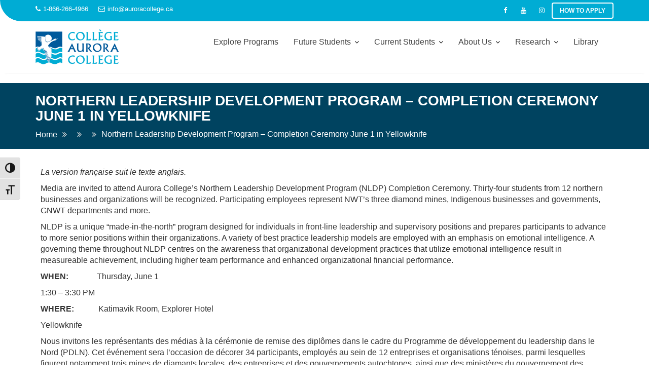

--- FILE ---
content_type: text/html; charset=UTF-8
request_url: https://www.auroracollege.nt.ca/2023/05/northern-leadership-development-program-completion-ceremony-june-1-in-yellowknife/
body_size: 29834
content:
<!DOCTYPE html><html lang="en-CA">	<head>

		        <meta charset="UTF-8">
        <meta name="viewport" content="width=device-width, initial-scale=1">
        <link rel="profile" href="//gmpg.org/xfn/11">
        
        <!-- Global site tag (gtag.js) - Google Analytics -->
        <script async src="https://www.googletagmanager.com/gtag/js?id=UA-6554574-1"></script>
        <script>
          window.dataLayer = window.dataLayer || [];
                  function gtag(){dataLayer.push(arguments);}
          gtag('js', new Date());
          gtag('config', 'UA-6554574-1');
        </script>
		<meta name='robots' content='index, follow, max-snippet:-1, max-image-preview:large, max-video-preview:-1' />
	<style>img:is([sizes="auto" i], [sizes^="auto," i]) { contain-intrinsic-size: 3000px 1500px }</style>
	
	<!-- This site is optimized with the Yoast SEO plugin v26.6 - https://yoast.com/wordpress/plugins/seo/ -->
	<title>Northern Leadership Development Program - Completion Ceremony June 1 in Yellowknife - Aurora College</title>
	<link rel="canonical" href="https://www.auroracollege.nt.ca/2023/05/northern-leadership-development-program-completion-ceremony-june-1-in-yellowknife/" />
	<meta property="og:locale" content="en_US" />
	<meta property="og:type" content="article" />
	<meta property="og:title" content="Northern Leadership Development Program - Completion Ceremony June 1 in Yellowknife - Aurora College" />
	<meta property="og:description" content="La version française suit le texte anglais. Media are invited to attend Aurora College’s Northern Leadership Development Program (NLDP) Completion Ceremony. Thirty-four students from 12 northern businesses and organizations will&hellip;" />
	<meta property="og:url" content="https://www.auroracollege.nt.ca/2023/05/northern-leadership-development-program-completion-ceremony-june-1-in-yellowknife/" />
	<meta property="og:site_name" content="Aurora College" />
	<meta property="article:publisher" content="https://www.facebook.com/Aurora-College-131796776862510/" />
	<meta property="article:published_time" content="2023-05-26T15:33:59+00:00" />
	<meta property="article:modified_time" content="2023-05-26T15:34:02+00:00" />
	<meta name="author" content="Aimee Dentinger" />
	<meta name="twitter:card" content="summary_large_image" />
	<meta name="twitter:creator" content="@AuroraCollegeNT" />
	<meta name="twitter:site" content="@AuroraCollegeNT" />
	<script type="application/ld+json" class="yoast-schema-graph">{"@context":"https://schema.org","@graph":[{"@type":"Article","@id":"https://www.auroracollege.nt.ca/2023/05/northern-leadership-development-program-completion-ceremony-june-1-in-yellowknife/#article","isPartOf":{"@id":"https://www.auroracollege.nt.ca/2023/05/northern-leadership-development-program-completion-ceremony-june-1-in-yellowknife/"},"author":{"name":"Aimee Dentinger","@id":"https://www.auroracollege.nt.ca/#/schema/person/397b27e0ae773e3273bb5ca10479e426"},"headline":"Northern Leadership Development Program &#8211; Completion Ceremony June 1 in Yellowknife","datePublished":"2023-05-26T15:33:59+00:00","dateModified":"2023-05-26T15:34:02+00:00","mainEntityOfPage":{"@id":"https://www.auroracollege.nt.ca/2023/05/northern-leadership-development-program-completion-ceremony-june-1-in-yellowknife/"},"wordCount":453,"publisher":{"@id":"https://www.auroracollege.nt.ca/#organization"},"articleSection":["News"],"inLanguage":"en-CA"},{"@type":"WebPage","@id":"https://www.auroracollege.nt.ca/2023/05/northern-leadership-development-program-completion-ceremony-june-1-in-yellowknife/","url":"https://www.auroracollege.nt.ca/2023/05/northern-leadership-development-program-completion-ceremony-june-1-in-yellowknife/","name":"Northern Leadership Development Program - Completion Ceremony June 1 in Yellowknife - Aurora College","isPartOf":{"@id":"https://www.auroracollege.nt.ca/#website"},"datePublished":"2023-05-26T15:33:59+00:00","dateModified":"2023-05-26T15:34:02+00:00","breadcrumb":{"@id":"https://www.auroracollege.nt.ca/2023/05/northern-leadership-development-program-completion-ceremony-june-1-in-yellowknife/#breadcrumb"},"inLanguage":"en-CA","potentialAction":[{"@type":"ReadAction","target":["https://www.auroracollege.nt.ca/2023/05/northern-leadership-development-program-completion-ceremony-june-1-in-yellowknife/"]}]},{"@type":"BreadcrumbList","@id":"https://www.auroracollege.nt.ca/2023/05/northern-leadership-development-program-completion-ceremony-june-1-in-yellowknife/#breadcrumb","itemListElement":[{"@type":"ListItem","position":1,"name":"Home","item":"https://www.auroracollege.nt.ca/"},{"@type":"ListItem","position":2,"name":"Northern Leadership Development Program &#8211; Completion Ceremony June 1 in Yellowknife"}]},{"@type":"WebSite","@id":"https://www.auroracollege.nt.ca/#website","url":"https://www.auroracollege.nt.ca/","name":"Aurora College","description":"Quality Education. Northern Experience.","publisher":{"@id":"https://www.auroracollege.nt.ca/#organization"},"potentialAction":[{"@type":"SearchAction","target":{"@type":"EntryPoint","urlTemplate":"https://www.auroracollege.nt.ca/?s={search_term_string}"},"query-input":{"@type":"PropertyValueSpecification","valueRequired":true,"valueName":"search_term_string"}}],"inLanguage":"en-CA"},{"@type":"Organization","@id":"https://www.auroracollege.nt.ca/#organization","name":"Aurora College","url":"https://www.auroracollege.nt.ca/","logo":{"@type":"ImageObject","inLanguage":"en-CA","@id":"https://www.auroracollege.nt.ca/#/schema/logo/image/","url":"https://www.auroracollege.nt.ca/wp-content/uploads/2021/05/AuroraCollegeLogo100.png","contentUrl":"https://www.auroracollege.nt.ca/wp-content/uploads/2021/05/AuroraCollegeLogo100.png","width":59,"height":114,"caption":"Aurora College"},"image":{"@id":"https://www.auroracollege.nt.ca/#/schema/logo/image/"},"sameAs":["https://www.facebook.com/Aurora-College-131796776862510/","https://x.com/AuroraCollegeNT","https://www.instagram.com/auroracollege_nwt","https://www.youtube.com/channel/UCbVyQ2VRRpJXwAD20i5Z50Q","https://en.wikipedia.org/wiki/Aurora_College"]},{"@type":"Person","@id":"https://www.auroracollege.nt.ca/#/schema/person/397b27e0ae773e3273bb5ca10479e426","name":"Aimee Dentinger","image":{"@type":"ImageObject","inLanguage":"en-CA","@id":"https://www.auroracollege.nt.ca/#/schema/person/image/","url":"https://secure.gravatar.com/avatar/e5eeaaf7975ea7de091ffa7d59f6dcdc?s=96&d=mm&r=g","contentUrl":"https://secure.gravatar.com/avatar/e5eeaaf7975ea7de091ffa7d59f6dcdc?s=96&d=mm&r=g","caption":"Aimee Dentinger"},"url":"https://www.auroracollege.nt.ca/author/aimee_dentinger/"}]}</script>
	<!-- / Yoast SEO plugin. -->


<link rel='dns-prefetch' href='//maps.googleapis.com' />
<link rel='dns-prefetch' href='//fonts.googleapis.com' />
<link rel="alternate" type="application/rss+xml" title="Aurora College &raquo; Feed" href="https://www.auroracollege.nt.ca/feed/" />
<link rel="alternate" type="text/calendar" title="Aurora College &raquo; iCal Feed" href="https://www.auroracollege.nt.ca/events/?ical=1" />
<link rel='stylesheet' id='tribe-events-pro-mini-calendar-block-styles-css' href='https://www.auroracollege.nt.ca/wp-content/plugins/events-calendar-pro/build/css/tribe-events-pro-mini-calendar-block.css?ver=7.7.11' type='text/css' media='all' />
<link rel='stylesheet' id='wp-block-library-css' href='https://www.auroracollege.nt.ca/wp-includes/css/dist/block-library/style.min.css?ver=6.7.2' type='text/css' media='all' />
<style id='wp-block-library-theme-inline-css' type='text/css'>
.wp-block-audio :where(figcaption){color:#555;font-size:13px;text-align:center}.is-dark-theme .wp-block-audio :where(figcaption){color:#ffffffa6}.wp-block-audio{margin:0 0 1em}.wp-block-code{border:1px solid #ccc;border-radius:4px;font-family:Menlo,Consolas,monaco,monospace;padding:.8em 1em}.wp-block-embed :where(figcaption){color:#555;font-size:13px;text-align:center}.is-dark-theme .wp-block-embed :where(figcaption){color:#ffffffa6}.wp-block-embed{margin:0 0 1em}.blocks-gallery-caption{color:#555;font-size:13px;text-align:center}.is-dark-theme .blocks-gallery-caption{color:#ffffffa6}:root :where(.wp-block-image figcaption){color:#555;font-size:13px;text-align:center}.is-dark-theme :root :where(.wp-block-image figcaption){color:#ffffffa6}.wp-block-image{margin:0 0 1em}.wp-block-pullquote{border-bottom:4px solid;border-top:4px solid;color:currentColor;margin-bottom:1.75em}.wp-block-pullquote cite,.wp-block-pullquote footer,.wp-block-pullquote__citation{color:currentColor;font-size:.8125em;font-style:normal;text-transform:uppercase}.wp-block-quote{border-left:.25em solid;margin:0 0 1.75em;padding-left:1em}.wp-block-quote cite,.wp-block-quote footer{color:currentColor;font-size:.8125em;font-style:normal;position:relative}.wp-block-quote:where(.has-text-align-right){border-left:none;border-right:.25em solid;padding-left:0;padding-right:1em}.wp-block-quote:where(.has-text-align-center){border:none;padding-left:0}.wp-block-quote.is-large,.wp-block-quote.is-style-large,.wp-block-quote:where(.is-style-plain){border:none}.wp-block-search .wp-block-search__label{font-weight:700}.wp-block-search__button{border:1px solid #ccc;padding:.375em .625em}:where(.wp-block-group.has-background){padding:1.25em 2.375em}.wp-block-separator.has-css-opacity{opacity:.4}.wp-block-separator{border:none;border-bottom:2px solid;margin-left:auto;margin-right:auto}.wp-block-separator.has-alpha-channel-opacity{opacity:1}.wp-block-separator:not(.is-style-wide):not(.is-style-dots){width:100px}.wp-block-separator.has-background:not(.is-style-dots){border-bottom:none;height:1px}.wp-block-separator.has-background:not(.is-style-wide):not(.is-style-dots){height:2px}.wp-block-table{margin:0 0 1em}.wp-block-table td,.wp-block-table th{word-break:normal}.wp-block-table :where(figcaption){color:#555;font-size:13px;text-align:center}.is-dark-theme .wp-block-table :where(figcaption){color:#ffffffa6}.wp-block-video :where(figcaption){color:#555;font-size:13px;text-align:center}.is-dark-theme .wp-block-video :where(figcaption){color:#ffffffa6}.wp-block-video{margin:0 0 1em}:root :where(.wp-block-template-part.has-background){margin-bottom:0;margin-top:0;padding:1.25em 2.375em}
</style>
<style id='pdfemb-pdf-embedder-viewer-style-inline-css' type='text/css'>
.wp-block-pdfemb-pdf-embedder-viewer{max-width:none}

</style>
<style id='classic-theme-styles-inline-css' type='text/css'>
/*! This file is auto-generated */
.wp-block-button__link{color:#fff;background-color:#32373c;border-radius:9999px;box-shadow:none;text-decoration:none;padding:calc(.667em + 2px) calc(1.333em + 2px);font-size:1.125em}.wp-block-file__button{background:#32373c;color:#fff;text-decoration:none}
</style>
<style id='global-styles-inline-css' type='text/css'>
:root{--wp--preset--aspect-ratio--square: 1;--wp--preset--aspect-ratio--4-3: 4/3;--wp--preset--aspect-ratio--3-4: 3/4;--wp--preset--aspect-ratio--3-2: 3/2;--wp--preset--aspect-ratio--2-3: 2/3;--wp--preset--aspect-ratio--16-9: 16/9;--wp--preset--aspect-ratio--9-16: 9/16;--wp--preset--color--black: #000000;--wp--preset--color--cyan-bluish-gray: #abb8c3;--wp--preset--color--white: #ffffff;--wp--preset--color--pale-pink: #f78da7;--wp--preset--color--vivid-red: #cf2e2e;--wp--preset--color--luminous-vivid-orange: #ff6900;--wp--preset--color--luminous-vivid-amber: #fcb900;--wp--preset--color--light-green-cyan: #7bdcb5;--wp--preset--color--vivid-green-cyan: #00d084;--wp--preset--color--pale-cyan-blue: #8ed1fc;--wp--preset--color--vivid-cyan-blue: #0693e3;--wp--preset--color--vivid-purple: #9b51e0;--wp--preset--gradient--vivid-cyan-blue-to-vivid-purple: linear-gradient(135deg,rgba(6,147,227,1) 0%,rgb(155,81,224) 100%);--wp--preset--gradient--light-green-cyan-to-vivid-green-cyan: linear-gradient(135deg,rgb(122,220,180) 0%,rgb(0,208,130) 100%);--wp--preset--gradient--luminous-vivid-amber-to-luminous-vivid-orange: linear-gradient(135deg,rgba(252,185,0,1) 0%,rgba(255,105,0,1) 100%);--wp--preset--gradient--luminous-vivid-orange-to-vivid-red: linear-gradient(135deg,rgba(255,105,0,1) 0%,rgb(207,46,46) 100%);--wp--preset--gradient--very-light-gray-to-cyan-bluish-gray: linear-gradient(135deg,rgb(238,238,238) 0%,rgb(169,184,195) 100%);--wp--preset--gradient--cool-to-warm-spectrum: linear-gradient(135deg,rgb(74,234,220) 0%,rgb(151,120,209) 20%,rgb(207,42,186) 40%,rgb(238,44,130) 60%,rgb(251,105,98) 80%,rgb(254,248,76) 100%);--wp--preset--gradient--blush-light-purple: linear-gradient(135deg,rgb(255,206,236) 0%,rgb(152,150,240) 100%);--wp--preset--gradient--blush-bordeaux: linear-gradient(135deg,rgb(254,205,165) 0%,rgb(254,45,45) 50%,rgb(107,0,62) 100%);--wp--preset--gradient--luminous-dusk: linear-gradient(135deg,rgb(255,203,112) 0%,rgb(199,81,192) 50%,rgb(65,88,208) 100%);--wp--preset--gradient--pale-ocean: linear-gradient(135deg,rgb(255,245,203) 0%,rgb(182,227,212) 50%,rgb(51,167,181) 100%);--wp--preset--gradient--electric-grass: linear-gradient(135deg,rgb(202,248,128) 0%,rgb(113,206,126) 100%);--wp--preset--gradient--midnight: linear-gradient(135deg,rgb(2,3,129) 0%,rgb(40,116,252) 100%);--wp--preset--font-size--small: 13px;--wp--preset--font-size--medium: 20px;--wp--preset--font-size--large: 36px;--wp--preset--font-size--x-large: 42px;--wp--preset--spacing--20: 0.44rem;--wp--preset--spacing--30: 0.67rem;--wp--preset--spacing--40: 1rem;--wp--preset--spacing--50: 1.5rem;--wp--preset--spacing--60: 2.25rem;--wp--preset--spacing--70: 3.38rem;--wp--preset--spacing--80: 5.06rem;--wp--preset--shadow--natural: 6px 6px 9px rgba(0, 0, 0, 0.2);--wp--preset--shadow--deep: 12px 12px 50px rgba(0, 0, 0, 0.4);--wp--preset--shadow--sharp: 6px 6px 0px rgba(0, 0, 0, 0.2);--wp--preset--shadow--outlined: 6px 6px 0px -3px rgba(255, 255, 255, 1), 6px 6px rgba(0, 0, 0, 1);--wp--preset--shadow--crisp: 6px 6px 0px rgba(0, 0, 0, 1);}:where(.is-layout-flex){gap: 0.5em;}:where(.is-layout-grid){gap: 0.5em;}body .is-layout-flex{display: flex;}.is-layout-flex{flex-wrap: wrap;align-items: center;}.is-layout-flex > :is(*, div){margin: 0;}body .is-layout-grid{display: grid;}.is-layout-grid > :is(*, div){margin: 0;}:where(.wp-block-columns.is-layout-flex){gap: 2em;}:where(.wp-block-columns.is-layout-grid){gap: 2em;}:where(.wp-block-post-template.is-layout-flex){gap: 1.25em;}:where(.wp-block-post-template.is-layout-grid){gap: 1.25em;}.has-black-color{color: var(--wp--preset--color--black) !important;}.has-cyan-bluish-gray-color{color: var(--wp--preset--color--cyan-bluish-gray) !important;}.has-white-color{color: var(--wp--preset--color--white) !important;}.has-pale-pink-color{color: var(--wp--preset--color--pale-pink) !important;}.has-vivid-red-color{color: var(--wp--preset--color--vivid-red) !important;}.has-luminous-vivid-orange-color{color: var(--wp--preset--color--luminous-vivid-orange) !important;}.has-luminous-vivid-amber-color{color: var(--wp--preset--color--luminous-vivid-amber) !important;}.has-light-green-cyan-color{color: var(--wp--preset--color--light-green-cyan) !important;}.has-vivid-green-cyan-color{color: var(--wp--preset--color--vivid-green-cyan) !important;}.has-pale-cyan-blue-color{color: var(--wp--preset--color--pale-cyan-blue) !important;}.has-vivid-cyan-blue-color{color: var(--wp--preset--color--vivid-cyan-blue) !important;}.has-vivid-purple-color{color: var(--wp--preset--color--vivid-purple) !important;}.has-black-background-color{background-color: var(--wp--preset--color--black) !important;}.has-cyan-bluish-gray-background-color{background-color: var(--wp--preset--color--cyan-bluish-gray) !important;}.has-white-background-color{background-color: var(--wp--preset--color--white) !important;}.has-pale-pink-background-color{background-color: var(--wp--preset--color--pale-pink) !important;}.has-vivid-red-background-color{background-color: var(--wp--preset--color--vivid-red) !important;}.has-luminous-vivid-orange-background-color{background-color: var(--wp--preset--color--luminous-vivid-orange) !important;}.has-luminous-vivid-amber-background-color{background-color: var(--wp--preset--color--luminous-vivid-amber) !important;}.has-light-green-cyan-background-color{background-color: var(--wp--preset--color--light-green-cyan) !important;}.has-vivid-green-cyan-background-color{background-color: var(--wp--preset--color--vivid-green-cyan) !important;}.has-pale-cyan-blue-background-color{background-color: var(--wp--preset--color--pale-cyan-blue) !important;}.has-vivid-cyan-blue-background-color{background-color: var(--wp--preset--color--vivid-cyan-blue) !important;}.has-vivid-purple-background-color{background-color: var(--wp--preset--color--vivid-purple) !important;}.has-black-border-color{border-color: var(--wp--preset--color--black) !important;}.has-cyan-bluish-gray-border-color{border-color: var(--wp--preset--color--cyan-bluish-gray) !important;}.has-white-border-color{border-color: var(--wp--preset--color--white) !important;}.has-pale-pink-border-color{border-color: var(--wp--preset--color--pale-pink) !important;}.has-vivid-red-border-color{border-color: var(--wp--preset--color--vivid-red) !important;}.has-luminous-vivid-orange-border-color{border-color: var(--wp--preset--color--luminous-vivid-orange) !important;}.has-luminous-vivid-amber-border-color{border-color: var(--wp--preset--color--luminous-vivid-amber) !important;}.has-light-green-cyan-border-color{border-color: var(--wp--preset--color--light-green-cyan) !important;}.has-vivid-green-cyan-border-color{border-color: var(--wp--preset--color--vivid-green-cyan) !important;}.has-pale-cyan-blue-border-color{border-color: var(--wp--preset--color--pale-cyan-blue) !important;}.has-vivid-cyan-blue-border-color{border-color: var(--wp--preset--color--vivid-cyan-blue) !important;}.has-vivid-purple-border-color{border-color: var(--wp--preset--color--vivid-purple) !important;}.has-vivid-cyan-blue-to-vivid-purple-gradient-background{background: var(--wp--preset--gradient--vivid-cyan-blue-to-vivid-purple) !important;}.has-light-green-cyan-to-vivid-green-cyan-gradient-background{background: var(--wp--preset--gradient--light-green-cyan-to-vivid-green-cyan) !important;}.has-luminous-vivid-amber-to-luminous-vivid-orange-gradient-background{background: var(--wp--preset--gradient--luminous-vivid-amber-to-luminous-vivid-orange) !important;}.has-luminous-vivid-orange-to-vivid-red-gradient-background{background: var(--wp--preset--gradient--luminous-vivid-orange-to-vivid-red) !important;}.has-very-light-gray-to-cyan-bluish-gray-gradient-background{background: var(--wp--preset--gradient--very-light-gray-to-cyan-bluish-gray) !important;}.has-cool-to-warm-spectrum-gradient-background{background: var(--wp--preset--gradient--cool-to-warm-spectrum) !important;}.has-blush-light-purple-gradient-background{background: var(--wp--preset--gradient--blush-light-purple) !important;}.has-blush-bordeaux-gradient-background{background: var(--wp--preset--gradient--blush-bordeaux) !important;}.has-luminous-dusk-gradient-background{background: var(--wp--preset--gradient--luminous-dusk) !important;}.has-pale-ocean-gradient-background{background: var(--wp--preset--gradient--pale-ocean) !important;}.has-electric-grass-gradient-background{background: var(--wp--preset--gradient--electric-grass) !important;}.has-midnight-gradient-background{background: var(--wp--preset--gradient--midnight) !important;}.has-small-font-size{font-size: var(--wp--preset--font-size--small) !important;}.has-medium-font-size{font-size: var(--wp--preset--font-size--medium) !important;}.has-large-font-size{font-size: var(--wp--preset--font-size--large) !important;}.has-x-large-font-size{font-size: var(--wp--preset--font-size--x-large) !important;}
:where(.wp-block-post-template.is-layout-flex){gap: 1.25em;}:where(.wp-block-post-template.is-layout-grid){gap: 1.25em;}
:where(.wp-block-columns.is-layout-flex){gap: 2em;}:where(.wp-block-columns.is-layout-grid){gap: 2em;}
:root :where(.wp-block-pullquote){font-size: 1.5em;line-height: 1.6;}
</style>
<link rel='stylesheet' id='sr7css-css' href='//www.auroracollege.nt.ca/wp-content/plugins/revslider/public/css/sr7.css?ver=6.7.40' type='text/css' media='all' />
<link rel='stylesheet' id='ui-font-css' href='https://www.auroracollege.nt.ca/wp-content/plugins/wp-accessibility/toolbar/fonts/css/a11y-toolbar.css?ver=2.2.6' type='text/css' media='all' />
<link rel='stylesheet' id='wpa-toolbar-css' href='https://www.auroracollege.nt.ca/wp-content/plugins/wp-accessibility/toolbar/css/a11y.css?ver=2.2.6' type='text/css' media='all' />
<link rel='stylesheet' id='ui-fontsize.css-css' href='https://www.auroracollege.nt.ca/wp-content/plugins/wp-accessibility/toolbar/css/a11y-fontsize.css?ver=2.2.6' type='text/css' media='all' />
<style id='ui-fontsize.css-inline-css' type='text/css'>
html { --wpa-font-size: clamp( 24px, 1.5rem, 36px ); --wpa-h1-size : clamp( 48px, 3rem, 72px ); --wpa-h2-size : clamp( 40px, 2.5rem, 60px ); --wpa-h3-size : clamp( 32px, 2rem, 48px ); --wpa-h4-size : clamp( 28px, 1.75rem, 42px ); --wpa-sub-list-size: 1.1em; --wpa-sub-sub-list-size: 1em; } 
</style>
<link rel='stylesheet' id='wpa-style-css' href='https://www.auroracollege.nt.ca/wp-content/plugins/wp-accessibility/css/wpa-style.css?ver=2.2.6' type='text/css' media='all' />
<style id='wpa-style-inline-css' type='text/css'>
:root { --admin-bar-top : 7px; }
</style>
<link rel='stylesheet' id='parent-style-css' href='https://www.auroracollege.nt.ca/wp-content/themes/education-base/style.css?ver=6.7.2' type='text/css' media='all' />
<link rel='stylesheet' id='stylesheet-css' href='https://www.auroracollege.nt.ca/wp-content/themes/aurora_college/css/programs-courses.css?ver=6.7.2' type='text/css' media='all' />
<link rel='stylesheet' id='education-base-googleapis-css' href='//fonts.googleapis.com/css?family=Poppins:400,300,500,600' type='text/css' media='all' />
<link rel='stylesheet' id='bootstrap-css' href='https://www.auroracollege.nt.ca/wp-content/themes/education-base/assets/library/bootstrap/css/bootstrap.min.css?ver=3.3.6' type='text/css' media='all' />
<link rel='stylesheet' id='font-awesome-css' href='https://www.auroracollege.nt.ca/wp-content/themes/education-base/assets/library/Font-Awesome/css/font-awesome.min.css?ver=4.7.0' type='text/css' media='all' />
<link rel='stylesheet' id='jquery-owl-css' href='https://www.auroracollege.nt.ca/wp-content/themes/education-base/assets/library/owl-carousel/owl.carousel.css?ver=1.3.3' type='text/css' media='all' />
<link rel='stylesheet' id='magnific-popup-css' href='https://www.auroracollege.nt.ca/wp-content/themes/education-base/assets/library/magnific-popup/magnific-popup.css?ver=1.1.0' type='text/css' media='all' />
<link rel='stylesheet' id='education-base-style-css' href='https://www.auroracollege.nt.ca/wp-content/themes/aurora_college/style.css?ver=1.4.4' type='text/css' media='all' />
<style id='education-base-style-inline-css' type='text/css'>

             .init-animate {
                visibility: visible !important;
             }
             
              .inner-main-title {
                background-image:url('');
                background-repeat:no-repeat;
                background-size:cover;
                background-attachment:fixed;
                background-position: center; 
                height: 182px;
            }
            .top-header,
            article.post .entry-header .year,
            .wpcf7-form input.wpcf7-submit ::before ,
            .btn-primary::before {
                background-color: #00acd4;
            }
            .site-footer{
                background-color: #003a6a;
            }
            .copy-right{
                background-color: #002858;
            }
            a:hover,
            a:active,
            a:focus,
            .widget li a:hover,
            .posted-on a:hover,
            .author.vcard a:hover,
            .cat-links a:hover,
            .comments-link a:hover,
            .edit-link a:hover,
            .tags-links a:hover,
            .byline a:hover,
             .widget li a:focus,
            .posted-on a:focus,
            .author.vcard a:focus,
            .cat-links a:focus,
            .comments-link a:focus,
            .edit-link a:focus,
            .tags-links a:focus,
            .byline a:focus,
            .main-navigation .acme-normal-page .current_page_item >a,
            .main-navigation .acme-normal-page .current-menu-item >a,
            .main-navigation .active a,
            .main-navigation .navbar-nav >li a:hover,
            .main-navigation .navbar-nav >li a:focus,
            .team-item h3 a:hover,
            .team-item h3 a:focus,
            .news-notice-content .news-content a:hover,
            .news-notice-content .news-content a:focus,
            .circle .fa{
                color: #cccccc;
            }
            .navbar .navbar-toggle:hover,
            .navbar .navbar-toggle:focus,
            .main-navigation .current_page_ancestor > a:before,
            .comment-form .form-submit input,
            .btn-primary,
            .line > span,
            .wpcf7-form input.wpcf7-submit,
            .wpcf7-form input.wpcf7-submit:hover,
            .owl-buttons > div i:hover,
            article.post .entry-header,
            .sm-up-container,
            .read-more,
            .testimonial-content,
            .round-icon,
            .round-icon:hover{
                background-color: #cccccc;
                color:#fff;
            }
            .blog article.sticky,
            .top-header .read-more,
            .circle{
                border: 2px solid #cccccc;
            }
</style>
<link rel='stylesheet' id='education_base-block-front-styles-css' href='https://www.auroracollege.nt.ca/wp-content/themes/education-base/acmethemes/gutenberg/gutenberg-front.css?ver=1.0' type='text/css' media='all' />
<link rel='stylesheet' id='generateblocks-global-css' href='https://www.auroracollege.nt.ca/wp-content/uploads/generateblocks/style-global.css?ver=1717591402' type='text/css' media='all' />
<style id='generateblocks-inline-css' type='text/css'>
.gb-block-image-3-grid-image{margin-bottom:20px;}.gb-image-3-grid-image{width:100%;height:130px;object-fit:cover;vertical-align:middle;}h2.gb-headline-0921f205{text-align:center;margin-bottom:35px;}.gb-grid-wrapper-community-learning-grid{display:flex;flex-wrap:wrap;align-items:center;row-gap:20px;margin-left:-20px;}.gb-grid-wrapper-community-learning-grid > .gb-grid-column{box-sizing:border-box;padding-left:20px;}.gb-grid-wrapper-ssc-grid{display:flex;flex-wrap:wrap;align-items:center;margin-left:-20px;}.gb-grid-wrapper-ssc-grid > .gb-grid-column{box-sizing:border-box;padding-left:20px;}.gb-container.gb-tabs__item:not(.gb-tabs__item-open){display:none;}.gb-grid-wrapper > .gb-grid-column-clc-grid-left-container{width:55%;}.gb-grid-wrapper > .gb-grid-column-fc26f45b{width:45%;}.gb-grid-wrapper > .gb-grid-column-725cfee2{width:50%;}.gb-grid-wrapper > .gb-grid-column-16e68cd4{width:50%;}.gb-container-event-list-accordion{border:0px solid;}.gb-container-event-list-accordion-item{margin-bottom:10px;border:0px solid;}.gb-container-event-list-accordion-item > .gb-accordion__content{transition:max-height 0.25s ease;will-change:max-height;max-height:0;overflow:hidden;visibility:hidden;}.gb-container-event-list-accordion-item.gb-accordion__item-open > .gb-accordion__content{max-height:inherit;visibility:visible;}.gb-container-edf53b01{padding:20px;margin-bottom:20px;background-color:#fafafa;}.gb-container-page-container{margin-top:20px;margin-bottom:60px;}.gb-container-page-container-inside{max-width:1100px;margin:10px auto 40px;}.gb-container-d3074e8b{max-width:1100px;font-size:20px;padding:20px 30px;margin:40px auto;border:2px solid #d9524f;}.gb-accordion__item:not(.gb-accordion__item-open) > .gb-button .gb-accordion__icon-open{display:none;}.gb-accordion__item.gb-accordion__item-open > .gb-button .gb-accordion__icon{display:none;}.gb-button-event-list-accordion-title{display:inline-flex;align-items:center;justify-content:space-between;column-gap:0.5em;width:100%;font-size:22px;font-weight:500;text-align:left;padding:15px 20px;border:0px solid;color:#000000;text-decoration:none;}.gb-button-event-list-accordion-title:hover, .gb-button-event-list-accordion-title:active, .gb-button-event-list-accordion-title:focus{color:#222222;}.gb-button-event-list-accordion-title.gb-block-is-current, .gb-button-event-list-accordion-title.gb-block-is-current:hover, .gb-button-event-list-accordion-title.gb-block-is-current:active, .gb-button-event-list-accordion-title.gb-block-is-current:focus{color:#000000;}.gb-button-event-list-accordion-title .gb-icon{line-height:0;}.gb-button-event-list-accordion-title .gb-icon svg{width:0.8em;height:0.8em;fill:currentColor;}.gb-button-button-orange{display:inline-flex;letter-spacing:0.02em;font-weight:600;padding:15px 20px;margin-top:10px;margin-right:20px;margin-bottom:10px;border-radius:6px;background-color:#f0ac4e;color:#ffffff;text-decoration:none;}.gb-button-button-orange:hover, .gb-button-button-orange:active, .gb-button-button-orange:focus{background-color:#e29222;color:#ffffff;}.gb-button-button-red{display:inline-flex;letter-spacing:0.02em;font-weight:600;padding:15px 20px;margin-top:10px;margin-right:20px;margin-bottom:10px;border-radius:6px;background-color:#d9524f;color:#ffffff;text-decoration:none;}.gb-button-button-red:hover, .gb-button-button-red:active, .gb-button-button-red:focus{background-color:#dd2b28;color:#ffffff;}.gb-button-button-green{display:inline-flex;letter-spacing:0.02em;font-weight:600;padding:15px 20px;margin-top:10px;margin-right:20px;margin-bottom:10px;border-radius:6px;background-color:#5cb85b;color:#ffffff;text-decoration:none;}.gb-button-button-green:hover, .gb-button-button-green:active, .gb-button-button-green:focus{background-color:#35b933;color:#ffffff;}.gb-button-button-blue{display:inline-flex;letter-spacing:0.02em;font-weight:600;padding:15px 20px;margin-top:10px;margin-right:20px;margin-bottom:10px;border-radius:6px;background-color:#5bc0de;color:#ffffff;text-decoration:none;}.gb-button-button-blue:hover, .gb-button-button-blue:active, .gb-button-button-blue:focus{background-color:#38b7dd;color:#ffffff;}.gb-button-dark-blue{display:inline-flex;letter-spacing:0.02em;font-weight:600;padding:15px 20px;margin-top:10px;margin-right:20px;margin-bottom:10px;border-radius:6px;background-color:#003a6a;color:#ffffff;text-decoration:none;}.gb-button-dark-blue:hover, .gb-button-dark-blue:active, .gb-button-dark-blue:focus{background-color:#004360;color:#ffffff;}@media (max-width: 767px) {h2.gb-headline-0921f205{font-size:25px;}.gb-grid-wrapper > .gb-grid-column-clc-grid-left-container{width:100%;}.gb-grid-wrapper > .gb-grid-column-fc26f45b{width:100%;}.gb-grid-wrapper > .gb-grid-column-725cfee2{width:100%;}.gb-grid-wrapper > .gb-grid-column-16e68cd4{width:100%;}.gb-container-page-container{margin-top:10px;}.gb-container-page-container-inside{margin-top:0px;margin-bottom:20px;}.gb-container-d3074e8b{margin-right:10px;margin-left:10px;}}:root{--gb-container-width:1100px;}.gb-container .wp-block-image img{vertical-align:middle;}.gb-grid-wrapper .wp-block-image{margin-bottom:0;}.gb-highlight{background:none;}.gb-shape{line-height:0;}.gb-container-link{position:absolute;top:0;right:0;bottom:0;left:0;z-index:99;}
</style>
<script type="text/javascript" src="//www.auroracollege.nt.ca/wp-content/plugins/revslider/public/js/libs/tptools.js?ver=6.7.40" id="tp-tools-js" async="async" data-wp-strategy="async"></script>
<script type="text/javascript" src="//www.auroracollege.nt.ca/wp-content/plugins/revslider/public/js/sr7.js?ver=6.7.40" id="sr7-js" async="async" data-wp-strategy="async"></script>
<script type="text/javascript" src="https://www.auroracollege.nt.ca/wp-content/plugins/stop-user-enumeration/frontend/js/frontend.js?ver=1.7.7" id="stop-user-enumeration-js" defer="defer" data-wp-strategy="defer"></script>
<script type="text/javascript" src="https://www.auroracollege.nt.ca/wp-includes/js/jquery/jquery.min.js?ver=3.7.1" id="jquery-core-js"></script>
<script type="text/javascript" src="https://www.auroracollege.nt.ca/wp-includes/js/jquery/jquery-migrate.min.js?ver=3.4.1" id="jquery-migrate-js"></script>
<!--[if lt IE 9]>
<script type="text/javascript" src="https://www.auroracollege.nt.ca/wp-content/themes/education-base/assets/library/html5shiv/html5shiv.min.js?ver=3.7.3" id="html5-js"></script>
<![endif]-->
<!--[if lt IE 9]>
<script type="text/javascript" src="https://www.auroracollege.nt.ca/wp-content/themes/education-base/assets/library/respond/respond.min.js?ver=1.1.2" id="respond-js"></script>
<![endif]-->
<link rel="alternate" title="oEmbed (JSON)" type="application/json+oembed" href="https://www.auroracollege.nt.ca/wp-json/oembed/1.0/embed?url=https%3A%2F%2Fwww.auroracollege.nt.ca%2F2023%2F05%2Fnorthern-leadership-development-program-completion-ceremony-june-1-in-yellowknife%2F" />
<link rel="alternate" title="oEmbed (XML)" type="text/xml+oembed" href="https://www.auroracollege.nt.ca/wp-json/oembed/1.0/embed?url=https%3A%2F%2Fwww.auroracollege.nt.ca%2F2023%2F05%2Fnorthern-leadership-development-program-completion-ceremony-june-1-in-yellowknife%2F&#038;format=xml" />
<style>/* CSS added by WP Meta and Date Remover*/.entry-meta {display:none !important;}
	.home .entry-meta { display: none; }
	.entry-footer {display:none !important;}
	.home .entry-footer { display: none; }</style><meta name="tec-api-version" content="v1"><meta name="tec-api-origin" content="https://www.auroracollege.nt.ca"><link rel="alternate" href="https://www.auroracollege.nt.ca/wp-json/tribe/events/v1/" /><noscript><style>.lazyload[data-src]{display:none !important;}</style></noscript><style>.lazyload{background-image:none !important;}.lazyload:before{background-image:none !important;}</style><link rel="preconnect" href="https://fonts.googleapis.com">
<link rel="preconnect" href="https://fonts.gstatic.com/" crossorigin>

<link rel="icon" href="https://www.auroracollege.nt.ca/wp-content/uploads/2017/05/cropped-Aurora-College-Logo-square-32x32.jpg" sizes="32x32" />
<link rel="icon" href="https://www.auroracollege.nt.ca/wp-content/uploads/2017/05/cropped-Aurora-College-Logo-square-192x192.jpg" sizes="192x192" />
<link rel="apple-touch-icon" href="https://www.auroracollege.nt.ca/wp-content/uploads/2017/05/cropped-Aurora-College-Logo-square-180x180.jpg" />
<meta name="msapplication-TileImage" content="https://www.auroracollege.nt.ca/wp-content/uploads/2017/05/cropped-Aurora-College-Logo-square-270x270.jpg" />
<script>
	window._tpt			??= {};
	window.SR7			??= {};
	_tpt.R				??= {};
	_tpt.R.fonts		??= {};
	_tpt.R.fonts.customFonts??= {};
	SR7.devMode			=  false;
	SR7.F 				??= {};
	SR7.G				??= {};
	SR7.LIB				??= {};
	SR7.E				??= {};
	SR7.E.gAddons		??= {};
	SR7.E.php 			??= {};
	SR7.E.nonce			= '4a96f47fac';
	SR7.E.ajaxurl		= 'https://www.auroracollege.nt.ca/wp-admin/admin-ajax.php';
	SR7.E.resturl		= 'https://www.auroracollege.nt.ca/wp-json/';
	SR7.E.slug_path		= 'revslider/revslider.php';
	SR7.E.slug			= 'revslider';
	SR7.E.plugin_url	= 'https://www.auroracollege.nt.ca/wp-content/plugins/revslider/';
	SR7.E.wp_plugin_url = 'https://www.auroracollege.nt.ca/wp-content/plugins/';
	SR7.E.revision		= '6.7.40';
	SR7.E.fontBaseUrl	= '';
	SR7.G.breakPoints 	= [1240,1024,778,480];
	SR7.G.fSUVW 		= false;
	SR7.E.modules 		= ['module','page','slide','layer','draw','animate','srtools','canvas','defaults','carousel','navigation','media','modifiers','migration'];
	SR7.E.libs 			= ['WEBGL'];
	SR7.E.css 			= ['csslp','cssbtns','cssfilters','cssnav','cssmedia'];
	SR7.E.resources		= {};
	SR7.E.ytnc			= false;
	SR7.JSON			??= {};
/*! Slider Revolution 7.0 - Page Processor */
!function(){"use strict";window.SR7??={},window._tpt??={},SR7.version="Slider Revolution 6.7.16",_tpt.getMobileZoom=()=>_tpt.is_mobile?document.documentElement.clientWidth/window.innerWidth:1,_tpt.getWinDim=function(t){_tpt.screenHeightWithUrlBar??=window.innerHeight;let e=SR7.F?.modal?.visible&&SR7.M[SR7.F.module.getIdByAlias(SR7.F.modal.requested)];_tpt.scrollBar=window.innerWidth!==document.documentElement.clientWidth||e&&window.innerWidth!==e.c.module.clientWidth,_tpt.winW=_tpt.getMobileZoom()*window.innerWidth-(_tpt.scrollBar||"prepare"==t?_tpt.scrollBarW??_tpt.mesureScrollBar():0),_tpt.winH=_tpt.getMobileZoom()*window.innerHeight,_tpt.winWAll=document.documentElement.clientWidth},_tpt.getResponsiveLevel=function(t,e){return SR7.G.fSUVW?_tpt.closestGE(t,window.innerWidth):_tpt.closestGE(t,_tpt.winWAll)},_tpt.mesureScrollBar=function(){let t=document.createElement("div");return t.className="RSscrollbar-measure",t.style.width="100px",t.style.height="100px",t.style.overflow="scroll",t.style.position="absolute",t.style.top="-9999px",document.body.appendChild(t),_tpt.scrollBarW=t.offsetWidth-t.clientWidth,document.body.removeChild(t),_tpt.scrollBarW},_tpt.loadCSS=async function(t,e,s){return s?_tpt.R.fonts.required[e].status=1:(_tpt.R[e]??={},_tpt.R[e].status=1),new Promise(((i,n)=>{if(_tpt.isStylesheetLoaded(t))s?_tpt.R.fonts.required[e].status=2:_tpt.R[e].status=2,i();else{const o=document.createElement("link");o.rel="stylesheet";let l="text",r="css";o["type"]=l+"/"+r,o.href=t,o.onload=()=>{s?_tpt.R.fonts.required[e].status=2:_tpt.R[e].status=2,i()},o.onerror=()=>{s?_tpt.R.fonts.required[e].status=3:_tpt.R[e].status=3,n(new Error(`Failed to load CSS: ${t}`))},document.head.appendChild(o)}}))},_tpt.addContainer=function(t){const{tag:e="div",id:s,class:i,datas:n,textContent:o,iHTML:l}=t,r=document.createElement(e);if(s&&""!==s&&(r.id=s),i&&""!==i&&(r.className=i),n)for(const[t,e]of Object.entries(n))"style"==t?r.style.cssText=e:r.setAttribute(`data-${t}`,e);return o&&(r.textContent=o),l&&(r.innerHTML=l),r},_tpt.collector=function(){return{fragment:new DocumentFragment,add(t){var e=_tpt.addContainer(t);return this.fragment.appendChild(e),e},append(t){t.appendChild(this.fragment)}}},_tpt.isStylesheetLoaded=function(t){let e=t.split("?")[0];return Array.from(document.querySelectorAll('link[rel="stylesheet"], link[rel="preload"]')).some((t=>t.href.split("?")[0]===e))},_tpt.preloader={requests:new Map,preloaderTemplates:new Map,show:function(t,e){if(!e||!t)return;const{type:s,color:i}=e;if(s<0||"off"==s)return;const n=`preloader_${s}`;let o=this.preloaderTemplates.get(n);o||(o=this.build(s,i),this.preloaderTemplates.set(n,o)),this.requests.has(t)||this.requests.set(t,{count:0});const l=this.requests.get(t);clearTimeout(l.timer),l.count++,1===l.count&&(l.timer=setTimeout((()=>{l.preloaderClone=o.cloneNode(!0),l.anim&&l.anim.kill(),void 0!==_tpt.gsap?l.anim=_tpt.gsap.fromTo(l.preloaderClone,1,{opacity:0},{opacity:1}):l.preloaderClone.classList.add("sr7-fade-in"),t.appendChild(l.preloaderClone)}),150))},hide:function(t){if(!this.requests.has(t))return;const e=this.requests.get(t);e.count--,e.count<0&&(e.count=0),e.anim&&e.anim.kill(),0===e.count&&(clearTimeout(e.timer),e.preloaderClone&&(e.preloaderClone.classList.remove("sr7-fade-in"),e.anim=_tpt.gsap.to(e.preloaderClone,.3,{opacity:0,onComplete:function(){e.preloaderClone.remove()}})))},state:function(t){if(!this.requests.has(t))return!1;return this.requests.get(t).count>0},build:(t,e="#ffffff",s="")=>{if(t<0||"off"===t)return null;const i=parseInt(t);if(t="prlt"+i,isNaN(i))return null;if(_tpt.loadCSS(SR7.E.plugin_url+"public/css/preloaders/t"+i+".css","preloader_"+t),isNaN(i)||i<6){const n=`background-color:${e}`,o=1===i||2==i?n:"",l=3===i||4==i?n:"",r=_tpt.collector();["dot1","dot2","bounce1","bounce2","bounce3"].forEach((t=>r.add({tag:"div",class:t,datas:{style:l}})));const d=_tpt.addContainer({tag:"sr7-prl",class:`${t} ${s}`,datas:{style:o}});return r.append(d),d}{let n={};if(7===i){let t;e.startsWith("#")?(t=e.replace("#",""),t=`rgba(${parseInt(t.substring(0,2),16)}, ${parseInt(t.substring(2,4),16)}, ${parseInt(t.substring(4,6),16)}, `):e.startsWith("rgb")&&(t=e.slice(e.indexOf("(")+1,e.lastIndexOf(")")).split(",").map((t=>t.trim())),t=`rgba(${t[0]}, ${t[1]}, ${t[2]}, `),t&&(n.style=`border-top-color: ${t}0.65); border-bottom-color: ${t}0.15); border-left-color: ${t}0.65); border-right-color: ${t}0.15)`)}else 12===i&&(n.style=`background:${e}`);const o=[10,0,4,2,5,9,0,4,4,2][i-6],l=_tpt.collector(),r=l.add({tag:"div",class:"sr7-prl-inner",datas:n});Array.from({length:o}).forEach((()=>r.appendChild(l.add({tag:"span",datas:{style:`background:${e}`}}))));const d=_tpt.addContainer({tag:"sr7-prl",class:`${t} ${s}`});return l.append(d),d}}},SR7.preLoader={show:(t,e)=>{"off"!==(SR7.M[t]?.settings?.pLoader?.type??"off")&&_tpt.preloader.show(e||SR7.M[t].c.module,SR7.M[t]?.settings?.pLoader??{color:"#fff",type:10})},hide:(t,e)=>{"off"!==(SR7.M[t]?.settings?.pLoader?.type??"off")&&_tpt.preloader.hide(e||SR7.M[t].c.module)},state:(t,e)=>_tpt.preloader.state(e||SR7.M[t].c.module)},_tpt.prepareModuleHeight=function(t){window.SR7.M??={},window.SR7.M[t.id]??={},"ignore"==t.googleFont&&(SR7.E.ignoreGoogleFont=!0);let e=window.SR7.M[t.id];if(null==_tpt.scrollBarW&&_tpt.mesureScrollBar(),e.c??={},e.states??={},e.settings??={},e.settings.size??={},t.fixed&&(e.settings.fixed=!0),e.c.module=document.querySelector("sr7-module#"+t.id),e.c.adjuster=e.c.module.getElementsByTagName("sr7-adjuster")[0],e.c.content=e.c.module.getElementsByTagName("sr7-content")[0],"carousel"==t.type&&(e.c.carousel=e.c.content.getElementsByTagName("sr7-carousel")[0]),null==e.c.module||null==e.c.module)return;t.plType&&t.plColor&&(e.settings.pLoader={type:t.plType,color:t.plColor}),void 0===t.plType||"off"===t.plType||SR7.preLoader.state(t.id)&&SR7.preLoader.state(t.id,e.c.module)||SR7.preLoader.show(t.id,e.c.module),_tpt.winW||_tpt.getWinDim("prepare"),_tpt.getWinDim();let s=""+e.c.module.dataset?.modal;"modal"==s||"true"==s||"undefined"!==s&&"false"!==s||(e.settings.size.fullWidth=t.size.fullWidth,e.LEV??=_tpt.getResponsiveLevel(window.SR7.G.breakPoints,t.id),t.vpt=_tpt.fillArray(t.vpt,5),e.settings.vPort=t.vpt[e.LEV],void 0!==t.el&&"720"==t.el[4]&&t.gh[4]!==t.el[4]&&"960"==t.el[3]&&t.gh[3]!==t.el[3]&&"768"==t.el[2]&&t.gh[2]!==t.el[2]&&delete t.el,e.settings.size.height=null==t.el||null==t.el[e.LEV]||0==t.el[e.LEV]||"auto"==t.el[e.LEV]?_tpt.fillArray(t.gh,5,-1):_tpt.fillArray(t.el,5,-1),e.settings.size.width=_tpt.fillArray(t.gw,5,-1),e.settings.size.minHeight=_tpt.fillArray(t.mh??[0],5,-1),e.cacheSize={fullWidth:e.settings.size?.fullWidth,fullHeight:e.settings.size?.fullHeight},void 0!==t.off&&(t.off?.t&&(e.settings.size.m??={})&&(e.settings.size.m.t=t.off.t),t.off?.b&&(e.settings.size.m??={})&&(e.settings.size.m.b=t.off.b),t.off?.l&&(e.settings.size.p??={})&&(e.settings.size.p.l=t.off.l),t.off?.r&&(e.settings.size.p??={})&&(e.settings.size.p.r=t.off.r),e.offsetPrepared=!0),_tpt.updatePMHeight(t.id,t,!0))},_tpt.updatePMHeight=(t,e,s)=>{let i=SR7.M[t];var n=i.settings.size.fullWidth?_tpt.winW:i.c.module.parentNode.offsetWidth;n=0===n||isNaN(n)?_tpt.winW:n;let o=i.settings.size.width[i.LEV]||i.settings.size.width[i.LEV++]||i.settings.size.width[i.LEV--]||n,l=i.settings.size.height[i.LEV]||i.settings.size.height[i.LEV++]||i.settings.size.height[i.LEV--]||0,r=i.settings.size.minHeight[i.LEV]||i.settings.size.minHeight[i.LEV++]||i.settings.size.minHeight[i.LEV--]||0;if(l="auto"==l?0:l,l=parseInt(l),"carousel"!==e.type&&(n-=parseInt(e.onw??0)||0),i.MP=!i.settings.size.fullWidth&&n<o||_tpt.winW<o?Math.min(1,n/o):1,e.size.fullScreen||e.size.fullHeight){let t=parseInt(e.fho)||0,s=(""+e.fho).indexOf("%")>-1;e.newh=_tpt.winH-(s?_tpt.winH*t/100:t)}else e.newh=i.MP*Math.max(l,r);if(e.newh+=(parseInt(e.onh??0)||0)+(parseInt(e.carousel?.pt)||0)+(parseInt(e.carousel?.pb)||0),void 0!==e.slideduration&&(e.newh=Math.max(e.newh,parseInt(e.slideduration)/3)),e.shdw&&_tpt.buildShadow(e.id,e),i.c.adjuster.style.height=e.newh+"px",i.c.module.style.height=e.newh+"px",i.c.content.style.height=e.newh+"px",i.states.heightPrepared=!0,i.dims??={},i.dims.moduleRect=i.c.module.getBoundingClientRect(),i.c.content.style.left="-"+i.dims.moduleRect.left+"px",!i.settings.size.fullWidth)return s&&requestAnimationFrame((()=>{n!==i.c.module.parentNode.offsetWidth&&_tpt.updatePMHeight(e.id,e)})),void _tpt.bgStyle(e.id,e,window.innerWidth==_tpt.winW,!0);_tpt.bgStyle(e.id,e,window.innerWidth==_tpt.winW,!0),requestAnimationFrame((function(){s&&requestAnimationFrame((()=>{n!==i.c.module.parentNode.offsetWidth&&_tpt.updatePMHeight(e.id,e)}))})),i.earlyResizerFunction||(i.earlyResizerFunction=function(){requestAnimationFrame((function(){_tpt.getWinDim(),_tpt.moduleDefaults(e.id,e),_tpt.updateSlideBg(t,!0)}))},window.addEventListener("resize",i.earlyResizerFunction))},_tpt.buildShadow=function(t,e){let s=SR7.M[t];null==s.c.shadow&&(s.c.shadow=document.createElement("sr7-module-shadow"),s.c.shadow.classList.add("sr7-shdw-"+e.shdw),s.c.content.appendChild(s.c.shadow))},_tpt.bgStyle=async(t,e,s,i,n)=>{const o=SR7.M[t];if((e=e??o.settings).fixed&&!o.c.module.classList.contains("sr7-top-fixed")&&(o.c.module.classList.add("sr7-top-fixed"),o.c.module.style.position="fixed",o.c.module.style.width="100%",o.c.module.style.top="0px",o.c.module.style.left="0px",o.c.module.style.pointerEvents="none",o.c.module.style.zIndex=5e3,o.c.content.style.pointerEvents="none"),null==o.c.bgcanvas){let t=document.createElement("sr7-module-bg"),l=!1;if("string"==typeof e?.bg?.color&&e?.bg?.color.includes("{"))if(_tpt.gradient&&_tpt.gsap)e.bg.color=_tpt.gradient.convert(e.bg.color);else try{let t=JSON.parse(e.bg.color);(t?.orig||t?.string)&&(e.bg.color=JSON.parse(e.bg.color))}catch(t){return}let r="string"==typeof e?.bg?.color?e?.bg?.color||"transparent":e?.bg?.color?.string??e?.bg?.color?.orig??e?.bg?.color?.color??"transparent";if(t.style["background"+(String(r).includes("grad")?"":"Color")]=r,("transparent"!==r||n)&&(l=!0),o.offsetPrepared&&(t.style.visibility="hidden"),e?.bg?.image?.src&&(t.style.backgroundImage=`url(${e?.bg?.image.src})`,t.style.backgroundSize=""==(e.bg.image?.size??"")?"cover":e.bg.image.size,t.style.backgroundPosition=e.bg.image.position,t.style.backgroundRepeat=""==e.bg.image.repeat||null==e.bg.image.repeat?"no-repeat":e.bg.image.repeat,l=!0),!l)return;o.c.bgcanvas=t,e.size.fullWidth?t.style.width=_tpt.winW-(s&&_tpt.winH<document.body.offsetHeight?_tpt.scrollBarW:0)+"px":i&&(t.style.width=o.c.module.offsetWidth+"px"),e.sbt?.use?o.c.content.appendChild(o.c.bgcanvas):o.c.module.appendChild(o.c.bgcanvas)}o.c.bgcanvas.style.height=void 0!==e.newh?e.newh+"px":("carousel"==e.type?o.dims.module.h:o.dims.content.h)+"px",o.c.bgcanvas.style.left=!s&&e.sbt?.use||o.c.bgcanvas.closest("SR7-CONTENT")?"0px":"-"+(o?.dims?.moduleRect?.left??0)+"px"},_tpt.updateSlideBg=function(t,e){const s=SR7.M[t];let i=s.settings;s?.c?.bgcanvas&&(i.size.fullWidth?s.c.bgcanvas.style.width=_tpt.winW-(e&&_tpt.winH<document.body.offsetHeight?_tpt.scrollBarW:0)+"px":preparing&&(s.c.bgcanvas.style.width=s.c.module.offsetWidth+"px"))},_tpt.moduleDefaults=(t,e)=>{let s=SR7.M[t];null!=s&&null!=s.c&&null!=s.c.module&&(s.dims??={},s.dims.moduleRect=s.c.module.getBoundingClientRect(),s.c.content.style.left="-"+s.dims.moduleRect.left+"px",s.c.content.style.width=_tpt.winW-_tpt.scrollBarW+"px","carousel"==e.type&&(s.c.module.style.overflow="visible"),_tpt.bgStyle(t,e,window.innerWidth==_tpt.winW))},_tpt.getOffset=t=>{var e=t.getBoundingClientRect(),s=window.pageXOffset||document.documentElement.scrollLeft,i=window.pageYOffset||document.documentElement.scrollTop;return{top:e.top+i,left:e.left+s}},_tpt.fillArray=function(t,e){let s,i;t=Array.isArray(t)?t:[t];let n=Array(e),o=t.length;for(i=0;i<t.length;i++)n[i+(e-o)]=t[i],null==s&&"#"!==t[i]&&(s=t[i]);for(let t=0;t<e;t++)void 0!==n[t]&&"#"!=n[t]||(n[t]=s),s=n[t];return n},_tpt.closestGE=function(t,e){let s=Number.MAX_VALUE,i=-1;for(let n=0;n<t.length;n++)t[n]-1>=e&&t[n]-1-e<s&&(s=t[n]-1-e,i=n);return++i}}();</script>
		<style type="text/css" id="wp-custom-css">
			/* Custom CSS */

/* ----------- */
/* Header   */
/* ----------- */

.news-content {
	display: inline;
	opacity: 1 !important;
	padding-left: 2px;
}

.top-header .read-more {
	font-size: 12px;
	border: 2px solid #fff;
	color: #fff;
	background-color: transparent;
	text-transform: uppercase;
	padding: 1px 14px;
}

.top-header .read-more:hover {
	color: #00396a;
	background-color: transparent;
	text-decoration: none;
	border: 2px solid #00396a;
}

/* ----------- */
/* Navigation   */
/* ----------- */

/* ----------- */
/* General Stylings   */
/* ----------- */

/* Page Border */

article.post, article.page {
	border: none;
}

body {
	font-size: 16px;
  font-family: "Helvetica",Helvetica,Arial,sans-serif;
}
/*p {
	font-size: 16px;
}*/



h2, h2 a, h3, h3 a, h4, h4 a {
	text-transform: none;
}

h3, h3 a, h4, h4 a { 
	font-weight: 600;
}

h3.widget-title {
	text-transform: uppercase;
}

/* File Block */

.wp-block-file:not(.wp-element-button) {
		font-size: 16px;
	font-weight: normal;
	}

.wp-block-file__button {
	background: #004360;
	border-radius: 5px;
	padding: 5px 20px
} 

.wp-block-file__button:hover {
	background: #003a6a;
}

a.wp-block-file__button:hover {
	color: #fff;
}

.wp-block-file__button {
	float: right;
}




/* ----------- */
/* Homepage   */
/* ----------- */

/**** Banner ****/

.image-slider-wrapper.responsive-img, .image-slider-wrapper.responsive-img .owl-wrapper-outer, .image-slider-wrapper.responsive-img .owl-item {
  max-height: 650px;
	height: 650px!important;
	width: 100%;
}

.image-slider-wrapper .item {
    height: 100% !important;
    display: flex;
    align-content: center;
    align-items: center;

}	
		
		.image-slider-wrapper .item {
	height: 800px!important;
		}

@media only screen and (max-width: 768px) {
		.image-slider-wrapper.responsive-img, .image-slider-wrapper.responsive-img .owl-wrapper-outer, .image-slider-wrapper.responsive-img .owl-item {
  max-height: 650px;
	height: 100%!important;
	}
	
}

/****************/

.feature-col-item p {
	font-size: 16px;
}

.explore-aurora-college {
	max-width: 1100px;
	margin: auto;
	padding: 20px 20px 40px 20px;
}

.explore-aurora-college p {
	font-size: 18px;
	font-weight: 300;
	letter-spacing: 1px;
	line-height: 25px
}



@media only screen and (max-width: 768px) {
	.explore-aurora-college {
	padding: 20px 20px 40px 20px;
}
}

/* ----------- */
/* News and Events Page   */
/* ----------- */

/* ----------- */
/* Important Dates */
/* ----------- */

.gb-container-event-list-accordion .tribe-events-widget .tribe-events-widget-events-list__event-datetime-wrapper {
    display: none;
}

.gb-container-event-list-accordion .tribe-common .tribe-common-h7 {
    font-size: var(--tec-font-size-4);
	padding-top: 10px;
}

.gb-container-event-list-accordion .tribe-events-widget-events-list__view-more {
	display: none;
}

/* ----------- */
/* Inside Pages   */
/* ----------- */

/* Featured Image */

.single-thumb-full {
	display: none;
}

/* Image Overflow */

.wp-block-image {

    overflow: visible;
}


/* ----------- */
/* Post/Archive Pages   */
/* ----------- */

.inner-main-title {
	position: relative;
	background-color: #004360;
	height: 100%;
}

.inner-main-title .entry-header {
    max-width: 1140px;
		position: relative;
    width: 100%;
    margin-top: 20px;
    margin-bottom: 20px;
    height: auto;
}

h2.entry-title {
	font-size: 22px;
}

.breadcrumbs {
	padding-bottom: 10px;
}

/* Remove meta data */
.entry-content .entry-footer { 
	display: none; }

.post .entry-meta{ 
	display: none; }

.ecwd_event .entry-meta {
	display: none;
}

/* Pagination Styling */

.navigation ul {
	margin: 0;
	padding: 0;
}

.navigation li a,
.navigation li a:hover,
.navigation li.active a,
.navigation li.disabled {
    color: #fff;
    text-decoration:none;
}
 
.navigation li {
   	display: inline;
		margin: 0 2px;
}
 
.navigation li a,
.navigation li a:hover,
.navigation li.active a,
.navigation li.disabled {
    background-color: #00acd2;
    border-radius: 3px;
    cursor: pointer;
    padding: 14px;
    padding: 0.85rem;
}
 
.navigation li a:hover,
.navigation li.active a {
    background-color: #0088a7;
}

/* ----------- */
/* Footer   */
/* ----------- */

.site-footer a,.footer-sidebar .widget li a {
	color: #fff
}

.site-footer a:hover,.footer-sidebar .widget li a:hover {
	color: #00acd4;
}

.sm-up-container {
	padding: 8px 17px;
}

.sm-up-container:hover, .sm-up-container:active, .sm-up-container:focus {
	background: #003a6a;
}

.menu-search {
	color: #004360;
}

.copy-right p {
	font-size: 14px;
}

@media only screen and (max-width: 768px) {
	
	
}


/* ----------- */
/* Business Directory Plugin */
/* ----------- */

.site-footer .wpbdp-search-widget-submit {
    display: none;
}

.wpbdp-is-table .wpbdp-listing>div {
	font-size: 14px;
}
.wpbdp-abc-filtering .letter {
	font-size: 18px;
	font-weight: 400;
}

.wpbdp-listing .listing-details {
    margin-left: 40px;
}

.listing-details .field-value .value {
    display: inline;
    padding-left: 2px;
}

/*#wpbdp-page-main_page #wpbdp-categories {
	display: none;
} */

.tax-wpbdp_category .entry-header .entry-title, .tax-wpbdp_category .entry-header .breadcrumbs  {
	display: none;
}
.tax-wpbdp_category .entry-header {
	padding: 20px
}

@media only screen and (max-width: 768px) {
	.tax-wpbdp_category .entry-header {
	padding: 0px;
}
}

/* Business Directory Categories */
.wpbdp-categories .cat-item {
	margin-bottom: 10px;
	font-size: 16px;
	font-weight: 500;
	list-style-type: disc !important;
}

.wpbdp-categories.without-images {
  padding-left: 20px!important;
	margin: 40px 0!important;
}

@media only screen and (max-width: 768px) {
	.wpbdp-is-table#wpbdp-listings-list {
		max-width: 320px;
	}
	
}

/* Business Directory Basic Search Bar on Main Directory */

.page-id-14759 .wpbdp-main-box {
	display:none;
}*/

/* Business Directory Footer Widget */

.site-footer .wp-block-search__inside-wrapper input[type="search"] {
	color: #000000
}

/* ----------- */
/* Orientation Week Events */
/* ----------- */
.tribe-events .tribe-events-calendar-list__event-row {
    background-color: #e5e5e5;
    padding: 20px 10px;
    border-radius: 5px;
}
.page-id-17070 .tribe-events .tribe-events-l-container {
	padding-bottom: 20px;
	padding-top: 10px;
	min-height: 300px;
}

.page-id-17070 ul.tribe-events-c-nav__list {
	display: none;
}
.page-id-17070 .tribe-events .tribe-events-c-subscribe-dropdown__container, .page-id-17070 .tribe-events .tribe-events-c-subscribe-dropdown .tribe-events-c-subscribe-dropdown__button {
	display: none;
}

/* ----------- */
/* General Mobile Styling */
/* ----------- */

@media only screen and (max-width: 768px) {

	/* Top Bar */
	
	.top-header.left-curve {
		border-radius: 0;
	}
	.top-header .top-phone, .top-header .top-email {
		margin-right: 10px;
		margin-bottom: 5px;
	}
	
	.top-header .read-more {
		font-size: 10px;
		padding: 1px 1px;
		width: 100%;
		font-weight: 400;
		
}

.top-header .read-more:hover {
}
	
	.top-header .socials {
		display:none;
	}

	.navbar-header .custom-logo {
		max-width: 40%;
	}
	.navbar .navbar-toggle {
		padding: 0 10px;
		margin-right: 0;
		background-color: #003a6a;
	}
	#navbar .navbar-collapse {
		margin-top: 15px;
	}
	.main-navigation ul ul {
		background-color: #003a6a ;
	}
	
	/*.single-post .inner-main-title .entry-header {
		position: inherit;
    max-width: 300px;
}*/
	.inner-main-title .entry-title, .inner-main-title .page-title {
		font-size: 16px;
		margin-top: 10px;
		margin-bottom: 0px;
	}
	
	.has-large-font-size {
		font-size: 20px;
	}
	
	h2.entry-title, h2.entry-title a {
	font-size: 18px;
	text-transform: none !important;
}
	
/* Page Margin/Padding */
	
	.blog-item-wrapper {
		padding: 0;
	}
	
	article.post .entry-content, article.page .entry-content  {
		padding-right: 10px;
		padding-left: 10px ;
			
	}
	
/* Elementor Tab Title Mobile */
	
	.elementor-tab-title .elementor-tab-mobile-title {
		line-height: 1.3em;
	}
	
	
}
#post-14512 article.post .entry-header.no-image, #post-14512 article.page .entry-heade.no-image {
	display: none;
}
		</style>
		
	</head>
<body class="post-template-default single single-post postid-20023 single-format-standard wp-custom-logo tribe-no-js page-template-aurora-college no-sidebar at-sticky-header group-blog">

        <div class="site" id="page">
                <a class="skip-link screen-reader-text" href="#content">Skip to content</a>
        <div class='education-base-main-header-wrapper'>            <div class="top-header left-curve">
                <div class="container">
                    <div class="row">
                        <div class="col-sm-6 text-left">
                            <span class='top-phone'><i class='fa fa-phone'></i>1-866-266-4966</span><a class='top-email' href='mailto:info@auroracollege.ca'><i class='fa fa-envelope-o'></i>info@auroracollege.ca</a>                        </div>
                        <div class="col-sm-6 text-right">
                                    <ul class="socials init-animate">
                            <li class="facebook">
                    <a href="https://www.facebook.com/Aurora-College-131796776862510/" title="Facebook"  target="_blank"><i class="fa fa-facebook"></i></a>
                </li>
                            <li class="youtube">
                    <a href="https://www.youtube.com/channel/UCbVyQ2VRRpJXwAD20i5Z50Q" title="Youtube" target="_blank"><i class="fa fa-youtube"></i></a>
                </li>
                            <li class="google-plus">
                    <a href="https://www.instagram.com/auroracollege_nwt/" title="Instagram" target="_blank"><i class="fa fa-instagram"></i></a>
                </li>
                        </ul>
                                        <a class="read-more" href="https://www.auroracollege.nt.ca/future-students/admissions/how-to-apply">How To Apply</a>
                                                        </div>
                    </div>
                </div>
            </div>
                    <div class="navbar at-navbar  education-base-sticky" id="navbar" role="navigation">
            <div class="container">
                <div class="navbar-header">
                    <button type="button" class="navbar-toggle" data-toggle="collapse" data-target=".navbar-collapse"><i class="fa fa-bars"></i></button>
                    <a href="https://www.auroracollege.nt.ca/" class="custom-logo-link" rel="home"><img width="165" height="70" src="[data-uri]" class="custom-logo lazyload" alt="Aurora College" decoding="async" data-src="https://www.auroracollege.nt.ca/wp-content/uploads/2019/07/cropped-AUR_Horizontal-1-e1562180423705.png" data-eio-rwidth="165" data-eio-rheight="70" /><noscript><img width="165" height="70" src="https://www.auroracollege.nt.ca/wp-content/uploads/2019/07/cropped-AUR_Horizontal-1-e1562180423705.png" class="custom-logo" alt="Aurora College" decoding="async" data-eio="l" /></noscript></a>                </div>
                <div class="main-navigation navbar-collapse collapse">
                    <div class="menu-homepage-container"><ul id="primary-menu" class="nav navbar-nav navbar-right acme-normal-page"><li id="menu-item-20249" class="menu-item menu-item-type-post_type menu-item-object-page menu-item-20249"><a href="https://www.auroracollege.nt.ca/programs/">Explore Programs</a></li>
<li id="menu-item-1213" class="menu-item menu-item-type-post_type menu-item-object-page menu-item-has-children menu-item-1213"><a href="https://www.auroracollege.nt.ca/future-students/">Future Students</a>
<ul class="sub-menu">
	<li id="menu-item-25932" class="menu-item menu-item-type-post_type menu-item-object-page menu-item-25932"><a href="https://www.auroracollege.nt.ca/future-students/admissions/apply/">Apply Now</a></li>
	<li id="menu-item-19485" class="menu-item menu-item-type-post_type menu-item-object-page menu-item-has-children menu-item-19485"><a href="https://www.auroracollege.nt.ca/programs/">Explore Programs</a>
	<ul class="sub-menu">
		<li id="menu-item-1065" class="menu-item menu-item-type-post_type menu-item-object-page menu-item-has-children menu-item-1065"><a href="https://www.auroracollege.nt.ca/future-students/explore-programs/academic-upgrading/">Academic Upgrading</a>
		<ul class="sub-menu">
			<li id="menu-item-19519" class="menu-item menu-item-type-post_type menu-item-object-program menu-item-19519"><a href="https://www.auroracollege.nt.ca/program/adult-literacy-and-basic-education-albe/">Adult Basic Education (ABE)</a></li>
			<li id="menu-item-19521" class="menu-item menu-item-type-post_type menu-item-object-program menu-item-19521"><a href="https://www.auroracollege.nt.ca/program/occupations-and-college-access-program-ocap/">Occupations and College Access Program (OCAP)</a></li>
			<li id="menu-item-19522" class="menu-item menu-item-type-post_type menu-item-object-program menu-item-19522"><a href="https://www.auroracollege.nt.ca/program/university-and-college-access-program-ucap/">University and College Access Program (UCAP)</a></li>
		</ul>
</li>
		<li id="menu-item-20676" class="menu-item menu-item-type-taxonomy menu-item-object-schools menu-item-has-children menu-item-20676"><a href="https://www.auroracollege.nt.ca/schools/business-leadership/">Business Programs</a>
		<ul class="sub-menu">
			<li id="menu-item-19487" class="menu-item menu-item-type-post_type menu-item-object-program menu-item-19487"><a href="https://www.auroracollege.nt.ca/?post_type=program&#038;p=17608">Aviation Business</a></li>
			<li id="menu-item-19490" class="menu-item menu-item-type-post_type menu-item-object-program menu-item-19490"><a href="https://www.auroracollege.nt.ca/program/business-administration/">Business Administration</a></li>
			<li id="menu-item-19491" class="menu-item menu-item-type-post_type menu-item-object-program menu-item-19491"><a href="https://www.auroracollege.nt.ca/program/office-administration/">Office Administration</a></li>
			<li id="menu-item-19492" class="menu-item menu-item-type-post_type menu-item-object-program menu-item-19492"><a href="https://www.auroracollege.nt.ca/program/northern-leadership-development-program/">Northern Leadership Development Program – Level 1</a></li>
		</ul>
</li>
		<li id="menu-item-22158" class="menu-item menu-item-type-post_type menu-item-object-program menu-item-22158"><a href="https://www.auroracollege.nt.ca/program/environment-and-natural-resources-technology/">Environment and Natural Resources Technology</a></li>
		<li id="menu-item-20677" class="menu-item menu-item-type-taxonomy menu-item-object-schools menu-item-has-children menu-item-20677"><a href="https://www.auroracollege.nt.ca/schools/education/">Education</a>
		<ul class="sub-menu">
			<li id="menu-item-19493" class="menu-item menu-item-type-post_type menu-item-object-program menu-item-19493"><a href="https://www.auroracollege.nt.ca/program/certificate-in-adult-education/">Certificate in Adult Education</a></li>
			<li id="menu-item-19494" class="menu-item menu-item-type-post_type menu-item-object-program menu-item-19494"><a href="https://www.auroracollege.nt.ca/program/early-learning-and-child-care-diploma/">Early Learning and Child Care</a></li>
		</ul>
</li>
		<li id="menu-item-22159" class="menu-item menu-item-type-post_type menu-item-object-program menu-item-22159"><a href="https://www.auroracollege.nt.ca/program/general-studies/">General Studies</a></li>
		<li id="menu-item-20678" class="menu-item menu-item-type-taxonomy menu-item-object-schools menu-item-has-children menu-item-20678"><a href="https://www.auroracollege.nt.ca/schools/health-and-human-services/">Health and Human Services</a>
		<ul class="sub-menu">
			<li id="menu-item-19496" class="menu-item menu-item-type-post_type menu-item-object-program menu-item-19496"><a href="https://www.auroracollege.nt.ca/program/bachelor-of-science-in-nursing/">Bachelor of Science in Nursing</a></li>
			<li id="menu-item-20575" class="menu-item menu-item-type-post_type menu-item-object-program menu-item-20575"><a href="https://www.auroracollege.nt.ca/program/licensed-practical-nurse-bridge-in-program/">Licensed Practical Nurse Bridge-In Program</a></li>
			<li id="menu-item-19499" class="menu-item menu-item-type-post_type menu-item-object-program menu-item-19499"><a href="https://www.auroracollege.nt.ca/program/personal-support-worker/">Personal Support Worker</a></li>
			<li id="menu-item-19497" class="menu-item menu-item-type-post_type menu-item-object-program menu-item-19497"><a href="https://www.auroracollege.nt.ca/program/practical-nurse/">Practical Nurse</a></li>
			<li id="menu-item-19498" class="menu-item menu-item-type-post_type menu-item-object-program menu-item-19498"><a href="https://www.auroracollege.nt.ca/program/community-health-representative/">Community Health Representative</a></li>
		</ul>
</li>
		<li id="menu-item-20679" class="menu-item menu-item-type-taxonomy menu-item-object-schools menu-item-has-children menu-item-20679"><a href="https://www.auroracollege.nt.ca/schools/trades-apprenticeship-industrial-training/">Trades, Apprenticeship &amp; Industrial Training</a>
		<ul class="sub-menu">
			<li id="menu-item-20680" class="menu-item menu-item-type-taxonomy menu-item-object-schools menu-item-has-children menu-item-20680"><a href="https://www.auroracollege.nt.ca/schools/apprenticeship/">Apprenticeship Programs</a>
			<ul class="sub-menu">
				<li id="menu-item-19501" class="menu-item menu-item-type-post_type menu-item-object-program menu-item-19501"><a href="https://www.auroracollege.nt.ca/program/carpenter/">Carpenter</a></li>
				<li id="menu-item-19506" class="menu-item menu-item-type-post_type menu-item-object-program menu-item-19506"><a href="https://www.auroracollege.nt.ca/program/electrician/">Electrician</a></li>
				<li id="menu-item-19504" class="menu-item menu-item-type-post_type menu-item-object-program menu-item-19504"><a href="https://www.auroracollege.nt.ca/program/heavy-equipment-technician/">Heavy Equipment Technician</a></li>
				<li id="menu-item-19514" class="menu-item menu-item-type-post_type menu-item-object-program menu-item-19514"><a href="https://www.auroracollege.nt.ca/program/housing-maintainer/">Housing Maintainer</a></li>
				<li id="menu-item-19513" class="menu-item menu-item-type-post_type menu-item-object-program menu-item-19513"><a href="https://www.auroracollege.nt.ca/program/plumber-gasfitter-b/">Plumber/Gasfitter B</a></li>
				<li id="menu-item-19512" class="menu-item menu-item-type-post_type menu-item-object-program menu-item-19512"><a href="https://www.auroracollege.nt.ca/program/oil-heat-systems-technician/">Oil Heat Systems Technician</a></li>
			</ul>
</li>
			<li id="menu-item-20682" class="menu-item menu-item-type-taxonomy menu-item-object-schools menu-item-has-children menu-item-20682"><a href="https://www.auroracollege.nt.ca/schools/trades-and-industrial/">Trades &amp; Industrial Training Progams</a>
			<ul class="sub-menu">
				<li id="menu-item-19508" class="menu-item menu-item-type-post_type menu-item-object-program menu-item-19508"><a href="https://www.auroracollege.nt.ca/program/building-trades-helper/">Building Trades Helper</a></li>
				<li id="menu-item-19507" class="menu-item menu-item-type-post_type menu-item-object-program menu-item-19507"><a href="https://www.auroracollege.nt.ca/program/camp-cook/">Camp Cook</a></li>
				<li id="menu-item-22969" class="menu-item menu-item-type-post_type menu-item-object-program menu-item-22969"><a href="https://www.auroracollege.nt.ca/program/class-1-driver-entry-level-training-elt/">Class 1 Driver Entry Level Training (ELT)</a></li>
				<li id="menu-item-22970" class="menu-item menu-item-type-post_type menu-item-object-program menu-item-22970"><a href="https://www.auroracollege.nt.ca/program/class-3-driver-training/">Class 3 Driver Training</a></li>
				<li id="menu-item-19500" class="menu-item menu-item-type-post_type menu-item-object-program menu-item-19500"><a href="https://www.auroracollege.nt.ca/program/fundamentals-of-carpentry-1/">Fundamentals of Carpentry 1</a></li>
				<li id="menu-item-19505" class="menu-item menu-item-type-post_type menu-item-object-program menu-item-19505"><a href="https://www.auroracollege.nt.ca/program/fundamentals-of-electrical-1/">Fundamentals of Electrical 1</a></li>
				<li id="menu-item-26860" class="menu-item menu-item-type-post_type menu-item-object-program menu-item-26860"><a href="https://www.auroracollege.nt.ca/program/fundamentals-of-pipe-trades-1/">Fundamentals of Pipe Trades 1</a></li>
				<li id="menu-item-19503" class="menu-item menu-item-type-post_type menu-item-object-program menu-item-19503"><a href="https://www.auroracollege.nt.ca/program/heavy-equipment-operator/">Heavy Equipment Operator</a></li>
				<li id="menu-item-19502" class="menu-item menu-item-type-post_type menu-item-object-program menu-item-19502"><a href="https://www.auroracollege.nt.ca/program/observer-communicator/">Observer/Communicator</a></li>
			</ul>
</li>
			<li id="menu-item-20681" class="menu-item menu-item-type-taxonomy menu-item-object-schools menu-item-has-children menu-item-20681"><a href="https://www.auroracollege.nt.ca/schools/mining/">Mining Programs</a>
			<ul class="sub-menu">
				<li id="menu-item-19515" class="menu-item menu-item-type-post_type menu-item-object-program menu-item-19515"><a href="https://www.auroracollege.nt.ca/program/geoscience-field-assistant/">Geoscience Field Assistant</a></li>
				<li id="menu-item-19516" class="menu-item menu-item-type-post_type menu-item-object-program menu-item-19516"><a href="https://www.auroracollege.nt.ca/program/introduction-to-the-mining-industry/">Introduction to the Mining Industry</a></li>
				<li id="menu-item-19511" class="menu-item menu-item-type-post_type menu-item-object-program menu-item-19511"><a href="https://www.auroracollege.nt.ca/program/mineral-processing-operator/">Mineral Processing Operator</a></li>
				<li id="menu-item-19509" class="menu-item menu-item-type-post_type menu-item-object-program menu-item-19509"><a href="https://www.auroracollege.nt.ca/program/surface-miner/">Surface Miner</a></li>
				<li id="menu-item-19510" class="menu-item menu-item-type-post_type menu-item-object-program menu-item-19510"><a href="https://www.auroracollege.nt.ca/program/underground-miner/">Underground Miner</a></li>
			</ul>
</li>
		</ul>
</li>
		<li id="menu-item-367" class="menu-item menu-item-type-post_type menu-item-object-page menu-item-has-children menu-item-367"><a href="https://www.auroracollege.nt.ca/future-students/explore-programs/continuing-education/">Continuing Education</a>
		<ul class="sub-menu">
			<li id="menu-item-3049" class="menu-item menu-item-type-post_type menu-item-object-page menu-item-3049"><a href="https://www.auroracollege.nt.ca/future-students/explore-programs/continuing-education/aurora-campus-continuing-education/">Aurora Campus Continuing Education</a></li>
			<li id="menu-item-3050" class="menu-item menu-item-type-post_type menu-item-object-page menu-item-3050"><a href="https://www.auroracollege.nt.ca/future-students/explore-programs/continuing-education/thebacha-campus-continuing-education/">Thebacha Campus Continuing Education</a></li>
			<li id="menu-item-3016" class="menu-item menu-item-type-post_type menu-item-object-page menu-item-3016"><a href="https://www.auroracollege.nt.ca/future-students/explore-programs/continuing-education/yellowknife-continuing-education/">Yellowknife Continuing Education</a></li>
			<li id="menu-item-15515" class="menu-item menu-item-type-post_type menu-item-object-page menu-item-15515"><a href="https://www.auroracollege.nt.ca/future-students/explore-programs/continuing-education/online-continuing-education/">Online Continuing Education</a></li>
		</ul>
</li>
	</ul>
</li>
	<li id="menu-item-215" class="menu-item menu-item-type-post_type menu-item-object-page menu-item-has-children menu-item-215"><a href="https://www.auroracollege.nt.ca/future-students/admissions/">Admissions</a>
	<ul class="sub-menu">
		<li id="menu-item-25933" class="menu-item menu-item-type-post_type menu-item-object-page menu-item-25933"><a href="https://www.auroracollege.nt.ca/future-students/admissions/apply/">How To Apply</a></li>
		<li id="menu-item-8379" class="menu-item menu-item-type-post_type menu-item-object-page menu-item-8379"><a href="https://www.auroracollege.nt.ca/future-students/admissions/fees/">Fees</a></li>
		<li id="menu-item-8437" class="menu-item menu-item-type-post_type menu-item-object-page menu-item-8437"><a href="https://www.auroracollege.nt.ca/future-students/admissions/office-of-the-registrar/">Office of the Registrar</a></li>
	</ul>
</li>
	<li id="menu-item-3877" class="menu-item menu-item-type-post_type menu-item-object-page menu-item-has-children menu-item-3877"><a href="https://www.auroracollege.nt.ca/future-students/campuses/">Campuses</a>
	<ul class="sub-menu">
		<li id="menu-item-22946" class="menu-item menu-item-type-custom menu-item-object-custom menu-item-22946"><a href="https://www.auroracollege.nt.ca/locations/thebacha-campus-fort-smith/">Fort Smith Thebacha Campus</a></li>
		<li id="menu-item-22945" class="menu-item menu-item-type-custom menu-item-object-custom menu-item-22945"><a href="https://www.auroracollege.nt.ca/locations/aurora-campus-inuvik/">Inuvik Aurora Campus</a></li>
		<li id="menu-item-22947" class="menu-item menu-item-type-custom menu-item-object-custom menu-item-22947"><a href="https://www.auroracollege.nt.ca/locations/north-slave-campus-yellowknife/">Yellowknife North Slave Campus</a></li>
	</ul>
</li>
	<li id="menu-item-12179" class="menu-item menu-item-type-post_type menu-item-object-page menu-item-12179"><a href="https://www.auroracollege.nt.ca/future-students/explore-programs/continuing-education/">Continuing Education</a></li>
	<li id="menu-item-1712" class="menu-item menu-item-type-post_type menu-item-object-page menu-item-1712"><a href="https://www.auroracollege.nt.ca/future-students/community-based-learning/">Community-based Learning</a></li>
	<li id="menu-item-2904" class="menu-item menu-item-type-post_type menu-item-object-page menu-item-has-children menu-item-2904"><a href="https://www.auroracollege.nt.ca/future-students/student-housing/">Student Housing</a>
	<ul class="sub-menu">
		<li id="menu-item-3231" class="menu-item menu-item-type-post_type menu-item-object-page menu-item-3231"><a href="https://www.auroracollege.nt.ca/future-students/student-housing/aurora-campus-housing/">Aurora Campus Housing</a></li>
		<li id="menu-item-3230" class="menu-item menu-item-type-post_type menu-item-object-page menu-item-3230"><a href="https://www.auroracollege.nt.ca/future-students/student-housing/thebacha-campus-housing/">Thebacha Campus Housing</a></li>
		<li id="menu-item-3229" class="menu-item menu-item-type-post_type menu-item-object-page menu-item-3229"><a href="https://www.auroracollege.nt.ca/future-students/student-housing/yellowknife-north-slave-campus-housing/">Yellowknife North Slave Campus Housing</a></li>
	</ul>
</li>
</ul>
</li>
<li id="menu-item-1216" class="menu-item menu-item-type-post_type menu-item-object-page menu-item-has-children menu-item-1216"><a href="https://www.auroracollege.nt.ca/current-students/">Current Students</a>
<ul class="sub-menu">
	<li id="menu-item-3274" class="menu-item menu-item-type-custom menu-item-object-custom menu-item-has-children menu-item-3274"><a href="#">Student Logins</a>
	<ul class="sub-menu">
		<li id="menu-item-14014" class="menu-item menu-item-type-custom menu-item-object-custom menu-item-14014"><a target="_blank" href="https://www.office.com/">Office 365 Login</a></li>
		<li id="menu-item-16851" class="menu-item menu-item-type-custom menu-item-object-custom menu-item-16851"><a target="_blank" href="https://elearning.myauroracollege.ca/login/index.php">Moodle Login</a></li>
		<li id="menu-item-16852" class="menu-item menu-item-type-custom menu-item-object-custom menu-item-16852"><a target="_blank" href="https://myac.auroracollege.nt.ca/SelfService/Home.aspx">MyAC Self-Service</a></li>
		<li id="menu-item-16853" class="menu-item menu-item-type-custom menu-item-object-custom menu-item-16853"><a target="_blank" href="https://auroracollege.libanswers.com/ACstudentinfo/">Frequently Asked Questions</a></li>
	</ul>
</li>
	<li id="menu-item-14264" class="menu-item menu-item-type-post_type menu-item-object-page menu-item-14264"><a href="https://www.auroracollege.nt.ca/registering-for-courses/">Registering for Your Courses</a></li>
	<li id="menu-item-12938" class="menu-item menu-item-type-post_type menu-item-object-page menu-item-has-children menu-item-12938"><a href="https://www.auroracollege.nt.ca/current-students/studying-at-aurora-college/">Student Services</a>
	<ul class="sub-menu">
		<li id="menu-item-19209" class="menu-item menu-item-type-post_type menu-item-object-page menu-item-19209"><a href="https://www.auroracollege.nt.ca/current-students/studying-at-aurora-college/convocations/">Convocations</a></li>
	</ul>
</li>
	<li id="menu-item-9720" class="menu-item menu-item-type-post_type menu-item-object-page menu-item-9720"><a href="https://www.auroracollege.nt.ca/current-students/student-toolkit/">Student Toolkit</a></li>
	<li id="menu-item-13317" class="menu-item menu-item-type-post_type menu-item-object-page menu-item-13317"><a href="https://www.auroracollege.nt.ca/current-students/scholarships-and-bursaries/">Scholarships and Bursaries</a></li>
	<li id="menu-item-8438" class="menu-item menu-item-type-custom menu-item-object-custom menu-item-8438"><a href="https://auroracollege.libguides.com/home">Libraries</a></li>
	<li id="menu-item-4085" class="menu-item menu-item-type-post_type menu-item-object-page menu-item-4085"><a href="https://www.auroracollege.nt.ca/current-students/student-association/">Student Association</a></li>
</ul>
</li>
<li id="menu-item-10666" class="menu-item menu-item-type-post_type menu-item-object-page menu-item-has-children menu-item-10666"><a href="https://www.auroracollege.nt.ca/about-aurora-college/">About Us</a>
<ul class="sub-menu">
	<li id="menu-item-10265" class="menu-item menu-item-type-post_type menu-item-object-page menu-item-10265"><a href="https://www.auroracollege.nt.ca/about-aurora-college/presidents-message/">President’s Message</a></li>
	<li id="menu-item-26666" class="menu-item menu-item-type-post_type menu-item-object-page menu-item-26666"><a href="https://www.auroracollege.nt.ca/about-aurora-college/our-commitments/">Our Commitments</a></li>
	<li id="menu-item-10899" class="menu-item menu-item-type-post_type menu-item-object-page menu-item-10899"><a href="https://www.auroracollege.nt.ca/about-aurora-college/welcome-to-aurora-college/">Mission, Vision and Values</a></li>
	<li id="menu-item-25576" class="menu-item menu-item-type-post_type menu-item-object-page menu-item-25576"><a href="https://www.auroracollege.nt.ca/about-aurora-college/governance/">Governance and Administration</a></li>
	<li id="menu-item-25906" class="menu-item menu-item-type-custom menu-item-object-custom menu-item-25906"><a href="https://www.ece.gov.nt.ca/aurora-transformation/">Transformation</a></li>
	<li id="menu-item-1059" class="menu-item menu-item-type-post_type menu-item-object-page menu-item-1059"><a href="https://www.auroracollege.nt.ca/about-aurora-college/plans-and-reports/">Reports &#038; Publications</a></li>
	<li id="menu-item-3069" class="menu-item menu-item-type-post_type menu-item-object-page menu-item-3069"><a href="https://www.auroracollege.nt.ca/about-aurora-college/news-and-events/">News and Events</a></li>
	<li id="menu-item-26079" class="menu-item menu-item-type-post_type menu-item-object-page menu-item-26079"><a href="https://www.auroracollege.nt.ca/newsletter/">Newsletter</a></li>
	<li id="menu-item-1053" class="menu-item menu-item-type-post_type menu-item-object-page menu-item-1053"><a href="https://www.auroracollege.nt.ca/about-aurora-college/history-of-aurora-college/">History of Aurora College</a></li>
	<li id="menu-item-24399" class="menu-item menu-item-type-post_type menu-item-object-page menu-item-24399"><a href="https://www.auroracollege.nt.ca/about-aurora-college/equity-diversity-and-inclusion/">Equity, Diversity, and Inclusion</a></li>
	<li id="menu-item-24713" class="menu-item menu-item-type-post_type menu-item-object-page menu-item-24713"><a href="https://www.auroracollege.nt.ca/about-aurora-college/committees/">Committees</a></li>
</ul>
</li>
<li id="menu-item-10570" class="menu-item menu-item-type-custom menu-item-object-custom menu-item-has-children menu-item-10570"><a href="https://nwtresearch.com/">Research</a>
<ul class="sub-menu">
	<li id="menu-item-27028" class="menu-item menu-item-type-post_type menu-item-object-page menu-item-27028"><a href="https://www.auroracollege.nt.ca/aurora-research-institute/journal/">Xàgots’eèhk’ǫ̀ Journal</a></li>
</ul>
</li>
<li id="menu-item-10462" class="menu-item menu-item-type-custom menu-item-object-custom menu-item-10462"><a href="https://auroracollege.libguides.com/home">Library</a></li>
</ul></div>                </div>
                <!--/.nav-collapse -->
            </div>
        </div>
        </div><div class="wrapper inner-main-title">
	<div class="container">
		<header class="entry-header init-animate slideInUp1">
			<h1 class="entry-title">Northern Leadership Development Program &#8211; Completion Ceremony June 1 in Yellowknife</h1>			<div class='breadcrumbs init-animate slideInUp2'><div id='education-base-breadcrumbs'><div role="navigation" aria-label="Breadcrumbs" class="breadcrumb-trail breadcrumbs" itemprop="breadcrumb"><ul class="trail-items" itemscope itemtype="http://schema.org/BreadcrumbList"><meta name="numberOfItems" content="4" /><meta name="itemListOrder" content="Ascending" /><li itemprop="itemListElement" itemscope itemtype="http://schema.org/ListItem" class="trail-item trail-begin"><a href="https://www.auroracollege.nt.ca/" rel="home" itemprop="item"><span itemprop="name">Home</span></a><meta itemprop="position" content="1" /></li><li itemprop="itemListElement" itemscope itemtype="http://schema.org/ListItem" class="trail-item"><a href="https://www.auroracollege.nt.ca/2026/" itemprop="item"><span itemprop="name"></span></a><meta itemprop="position" content="2" /></li><li itemprop="itemListElement" itemscope itemtype="http://schema.org/ListItem" class="trail-item"><a href="https://www.auroracollege.nt.ca/2026/01/" itemprop="item"><span itemprop="name"></span></a><meta itemprop="position" content="3" /></li><li class="trail-item trail-end"><span><span>Northern Leadership Development Program &#8211; Completion Ceremony June 1 in Yellowknife</span></span></li></ul></div></div></div>		</header><!-- .entry-header -->
	</div>
</div>
<div id="content" class="site-content container clearfix">
		<div id="primary" class="content-area">
		<main id="main" class="site-main" role="main">
		<article id="post-20023" class="init-animate slideInUp1 post-20023 post type-post status-publish format-standard hentry category-news category-uncategorized">
	<div class="content-wrapper">
				<header class="entry-header no-image">
			<div class="entry-meta">
				<span class="day-month">
					<span class="day">
											</span>
					<span class="month">
											</span>
				</span>
				<span class="year">
									</span>

			</div><!-- .entry-meta -->
		</header><!-- .entry-header -->
		<div class="entry-content">
			<footer class="entry-footer">
				<span class="author vcard"><a class="url fn n" href="https://www.auroracollege.nt.ca/author/aimee_dentinger/"><i class="fa fa-user"></i></a></span><span class="cat-links"><i class="fa fa-folder-o"></i><a href="https://www.auroracollege.nt.ca/category/news/" rel="category tag">News</a>, <a href="https://www.auroracollege.nt.ca/category/uncategorized/" rel="category tag">Uncategorized</a></span>			</footer><!-- .entry-footer -->
			
<p><em>La version française suit le texte anglais.</em></p>



<p>Media are invited to attend Aurora College’s Northern Leadership Development Program (NLDP) Completion Ceremony. Thirty-four students from 12 northern businesses and organizations will be recognized. Participating employees represent NWT’s three diamond mines, Indigenous businesses and governments, GNWT departments and more.</p>



<p>NLDP is a unique “made-in-the-north” program designed for individuals in front-line leadership and supervisory positions and prepares participants to advance to more senior positions within their organizations. A variety of best practice leadership models are employed with an emphasis on emotional intelligence. A governing theme throughout NLDP centres on the awareness that organizational development practices that utilize emotional intelligence result in measureable achievement, including higher team performance and enhanced organizational financial performance.</p>



<p><strong>WHEN:&nbsp;&nbsp;&nbsp;&nbsp;&nbsp;&nbsp;&nbsp;&nbsp;&nbsp;&nbsp;&nbsp;&nbsp;&nbsp; </strong>Thursday, June 1</p>



<p>                         1:30 – 3:30 PM</p>



<p><strong>WHERE:&nbsp;&nbsp;&nbsp;&nbsp;&nbsp;&nbsp;&nbsp;&nbsp;&nbsp;&nbsp;&nbsp; </strong>Katimavik Room, Explorer Hotel</p>



<p>                         Yellowknife</p>



<p>Nous invitons les représentants des médias à la cérémonie de remise des diplômes dans le cadre du Programme de développement du&nbsp;leadership&nbsp;dans le Nord&nbsp;(PDLN). Cet événement sera l’occasion de décorer 34&nbsp;participants, employés au sein de 12&nbsp;entreprises et organisations ténoises, parmi lesquelles figurent notamment trois mines de diamants locales, des entreprises et des gouvernements autochtones, ainsi que des ministères du gouvernement des Territoires du Nord-Ouest (GTNO).</p>



<p>Le PDLN est une initiative unique conçue dans le Nord qui s’adresse aux personnes occupant des postes de leadership et de supervision de première ligne et qui vise à les préparer à des fonctions de direction plus importantes au sein de leurs organisations respectives. Le programme met en application une variété de modèles reposant sur des pratiques exemplaires en matière de leadership et met l’accent sur l’intelligence affective. L’un des fils conducteurs du PDLN est de sensibiliser au fait que les pratiques de développement organisationnel axées sur l’intelligence affective permettent d’atteindre des résultats mesurables, y compris un rendement accru des équipes et un meilleur rendement financier pour l’organisation.</p>



<p><strong>DATE ET HEURE&nbsp;:&nbsp;&nbsp;&nbsp;&nbsp;&nbsp;&nbsp;&nbsp;&nbsp;&nbsp;&nbsp;&nbsp;&nbsp;&nbsp;&nbsp;&nbsp;&nbsp;&nbsp;&nbsp;&nbsp;&nbsp;&nbsp;&nbsp; </strong>Jeudi 1<sup>er</sup>&nbsp;juin</p>



<p>                                                 De 13 h 30 à 15 h 30</p>



<p><strong>LIEU&nbsp;:&nbsp;&nbsp;&nbsp;&nbsp;&nbsp;&nbsp;&nbsp;&nbsp;&nbsp;&nbsp;&nbsp;&nbsp;&nbsp;&nbsp;&nbsp;&nbsp;&nbsp;&nbsp;&nbsp;&nbsp;&nbsp;&nbsp;&nbsp;&nbsp;&nbsp;&nbsp;&nbsp;&nbsp;&nbsp;&nbsp;&nbsp;&nbsp;&nbsp;&nbsp;&nbsp;&nbsp;&nbsp;&nbsp;&nbsp;&nbsp;&nbsp;&nbsp;&nbsp; </strong>SalleKatimavik, Hôtel Explorer</p>



<p>                                                 Yellowknife</p>
		</div><!-- .entry-content -->
	</div>
</article><!-- #post-## -->
	<nav class="navigation post-navigation" aria-label="Posts">
		<h2 class="screen-reader-text">Post navigation</h2>
		<div class="nav-links"><div class="nav-previous"><a href="https://www.auroracollege.nt.ca/2023/05/2023-convocation-ceremonies/" rel="prev">2023 Convocation Ceremonies</a></div><div class="nav-next"><a href="https://www.auroracollege.nt.ca/2023/05/aurora-college-board-of-governors-meeting-june-1-in-yellowknife/" rel="next">Aurora College Board of Governors meeting June 1 in Yellowknife</a></div></div>
	</nav>		</main><!-- #main -->
	</div><!-- #primary -->
	</div><!-- #content -->

  <footer class="site-footer">
  	<div class="container">
		<div class="bottom">
		<h3 style="text-align: center;">Land Acknowledgement</h3>
  		<p style="text-align: center;">We respectfully acknowledge that Aurora College is situated on the traditional territories and homeland of the Dene, Inuvialuit, Métis and Cree peoples of the Northwest Territories. We are grateful to the many Indigenous peoples of the NWT for allowing us the opportunity to learn, work and live on their lands. We are also deeply grateful for the generous sharing of Indigenous Knowledge, wisdom and ways of knowing, being, doing and believing with our students and employees.</p>
		</div>
  	</div>
  </footer>        <div class="clearfix"></div>
        <footer class="site-footer">
                            <div class="container">
                    <div class="bottom">
                        <div id="footer-top">
                            <div class="footer-columns at-fixed-width">
                                                                    <div class="footer-sidebar col-sm-3 init-animate slideInUp1">
                                        <aside id="media_image-18" class="widget widget_media_image"><img width="200" height="85" src="[data-uri]" class="image wp-image-10722  attachment-200x85 size-200x85 lazyload" alt="" style="max-width: 100%; height: auto;" decoding="async"   data-src="https://www.auroracollege.nt.ca/wp-content/uploads/2021/04/AUR_Horizontal_Reverse-300x128.png" data-srcset="https://www.auroracollege.nt.ca/wp-content/uploads/2021/04/AUR_Horizontal_Reverse-300x128.png 300w, https://www.auroracollege.nt.ca/wp-content/uploads/2021/04/AUR_Horizontal_Reverse.png 600w" data-sizes="auto" data-eio-rwidth="300" data-eio-rheight="128" /><noscript><img width="200" height="85" src="https://www.auroracollege.nt.ca/wp-content/uploads/2021/04/AUR_Horizontal_Reverse-300x128.png" class="image wp-image-10722  attachment-200x85 size-200x85" alt="" style="max-width: 100%; height: auto;" decoding="async" srcset="https://www.auroracollege.nt.ca/wp-content/uploads/2021/04/AUR_Horizontal_Reverse-300x128.png 300w, https://www.auroracollege.nt.ca/wp-content/uploads/2021/04/AUR_Horizontal_Reverse.png 600w" sizes="(max-width: 200px) 100vw, 200px" data-eio="l" /></noscript></aside><aside id="text-31" class="widget widget_text">			<div class="textwidget"><p><strong><br />
<a href="https://www.auroracollege.nt.ca/contact-us/">CONTACT US TODAY</a><br />
Toll-Free Phone Number:</strong><br />
1-866-266-4966<br />
<strong>Email:</strong><br />
<a href="mailto:info@auroracollege.ca">info@auroracollege.ca</a></p>
</div>
		</aside><aside id="search-10" class="widget widget_search"><div class="search-block">
	<form action="https://www.auroracollege.nt.ca" class="searchform" id="searchform" method="get" role="search">
		<div>
			<label for="menu-search" class="screen-reader-text"></label>
						<input type="text"  placeholder="Search"  class="menu-search" id="menu-search" name="s" value="">
			<button class="searchsubmit fa fa-search" type="submit" id="searchsubmit"></button>
		</div>
	</form>
</div>
</aside>                                    </div>
                                                                    <div class="footer-sidebar col-sm-3 init-animate slideInUp1">
                                        <aside id="text-25" class="widget widget_text"><h3 class="widget-title"><span>Popular Resources</span></h3><div class="line"><span></span></div>			<div class="textwidget"><ul>
<li><a href="https://www.auroracollege.nt.ca/academic-calendars/" target="_blank" rel="noopener">Academic Calendar</a></li>
<li><a href="https://www.auroracollege.nt.ca/current-students/student-toolkit/">Student Toolkit</a></li>
<li><a href="https://elearning.myauroracollege.ca/login/index.php">Moodle &#8211; eLearning</a></li>
<li><a href="https://www.auroracollege.nt.ca/about-aurora-college/plans-and-reports/">Publications</a></li>
<li><a href="https://www.auroracollege.nt.ca/about-aurora-college/news-and-events/">News and Events</a></li>
<li><a href="https://auroracollege.libguides.com/home">Libraries</a></li>
</ul>
</div>
		</aside>                                    </div>
                                                                    <div class="footer-sidebar col-sm-3 init-animate slideInUp1">
                                        <aside id="text-30" class="widget widget_text"><h3 class="widget-title"><span>Top Links</span></h3><div class="line"><span></span></div>			<div class="textwidget"><ul>
<li><a href="https://www.auroracollege.nt.ca/future-students/admissions/how-to-apply/">How To Apply</a></li>
<li><a href="https://elearning.myauroracollege.ca/login/index.php">Student Log In</a></li>
<li><a href="https://www.auroracollege.nt.ca/current-students/student-success-centre/">Student Success Centre</a></li>
<li><a href="https://www.auroracollege.nt.ca/key-dates/">Key Academic Dates</a></li>
<li><a href="https://www.auroracollege.nt.ca/aurora-research-institute/">Aurora Research Institute</a></li>
<li><a href="https://www.auroracollege.nt.ca/contact-us/" target="_blank" rel="noopener">Contact Us</a></li>
</ul>
</div>
		</aside>                                    </div>
                                                                    <div class="footer-sidebar col-sm-3 init-animate slideInUp1">
                                        <aside id="text-27" class="widget widget_text"><h3 class="widget-title"><span>For Faculty and Staff</span></h3><div class="line"><span></span></div>			<div class="textwidget"><ul>
<li><a href="https://www.auroracollege.nt.ca/faculty-and-staff/">Faculty and Staff Resources</a></li>
<li><a href="https://www.auroracollege.nt.ca/staff-directory/">Staff Directory</a></li>
<li><a href="http://login.microsoft.com">Staff Webmail</a></li>
<li><a href="https://www.gov.nt.ca/careers/en/search/job/department/aurora-college-57" target="_blank" rel="noopener">Careers at Aurora College</a></li>
<li><a href="https://myauroracollege.sharepoint.com/sites/AuroraCollege">Sharepoint</a></li>
</ul>
</div>
		</aside>                                    </div>
                                                            </div>
                        </div><!-- #foter-top -->
                    </div><!-- bottom-->
                </div>
                <div class="clearfix"></div>
                            <div class="copy-right">
                <div class='container'>
                    <div class="row">
                        <div class="col-sm-4 init-animate fadeInDown">
                            <div class='text-left'>        <ul class="socials init-animate">
                            <li class="facebook">
                    <a href="https://www.facebook.com/Aurora-College-131796776862510/" title="Facebook"  target="_blank"><i class="fa fa-facebook"></i></a>
                </li>
                            <li class="youtube">
                    <a href="https://www.youtube.com/channel/UCbVyQ2VRRpJXwAD20i5Z50Q" title="Youtube" target="_blank"><i class="fa fa-youtube"></i></a>
                </li>
                            <li class="google-plus">
                    <a href="https://www.instagram.com/auroracollege_nwt/" title="Instagram" target="_blank"><i class="fa fa-instagram"></i></a>
                </li>
                        </ul>
        </div>                        </div>
                        <div class="col-sm-4 init-animate fadeInDown">
                                                            <p class="text-center">
                                    Copyright © 2025 Aurora College. All rights reserved.                                </p>
                                                    </div>
                        <div class="col-sm-4 init-animate fadeInDown">
                            <div class="footer-copyright border text-right">
                                <div class="site-info">
                                                                    </div><!-- .site-info -->
                            </div>
                        </div>
                    </div>
                </div>
                <a href="#page" class="sm-up-container"><i class="fa fa-angle-up sm-up"></i></a>
            </div>
        </footer>
            </div><!-- #page -->
    		<script>
		( function ( body ) {
			'use strict';
			body.className = body.className.replace( /\btribe-no-js\b/, 'tribe-js' );
		} )( document.body );
		</script>
		<script> /* <![CDATA[ */var tribe_l10n_datatables = {"aria":{"sort_ascending":": activate to sort column ascending","sort_descending":": activate to sort column descending"},"length_menu":"Show _MENU_ entries","empty_table":"No data available in table","info":"Showing _START_ to _END_ of _TOTAL_ entries","info_empty":"Showing 0 to 0 of 0 entries","info_filtered":"(filtered from _MAX_ total entries)","zero_records":"No matching records found","search":"Search:","all_selected_text":"All items on this page were selected. ","select_all_link":"Select all pages","clear_selection":"Clear Selection.","pagination":{"all":"All","next":"Next","previous":"Previous"},"select":{"rows":{"0":"","_":": Selected %d rows","1":": Selected 1 row"}},"datepicker":{"dayNames":["Sunday","Monday","Tuesday","Wednesday","Thursday","Friday","Saturday"],"dayNamesShort":["Sun","Mon","Tue","Wed","Thu","Fri","Sat"],"dayNamesMin":["S","M","T","W","T","F","S"],"monthNames":["January","February","March","April","May","June","July","August","September","October","November","December"],"monthNamesShort":["January","February","March","April","May","June","July","August","September","October","November","December"],"monthNamesMin":["Jan","Feb","Mar","Apr","May","Jun","Jul","Aug","Sep","Oct","Nov","Dec"],"nextText":"Next","prevText":"Prev","currentText":"Today","closeText":"Done","today":"Today","clear":"Clear"}};/* ]]> */ </script><script type="text/javascript" src="https://www.auroracollege.nt.ca/wp-content/plugins/the-events-calendar/common/build/js/user-agent.js?ver=da75d0bdea6dde3898df" id="tec-user-agent-js"></script>
<script type="text/javascript" id="eio-lazy-load-js-before">
/* <![CDATA[ */
var eio_lazy_vars = {"exactdn_domain":"","skip_autoscale":0,"bg_min_dpr":1.1,"threshold":0,"use_dpr":1};
/* ]]> */
</script>
<script type="text/javascript" src="https://www.auroracollege.nt.ca/wp-content/plugins/ewww-image-optimizer/includes/lazysizes.min.js?ver=831" id="eio-lazy-load-js" async="async" data-wp-strategy="async"></script>
<script type="text/javascript" id="wpa-toolbar-js-extra">
/* <![CDATA[ */
var wpatb = {"location":"body","is_rtl":"ltr","is_right":"default","responsive":"a11y-responsive","contrast":"Toggle High Contrast","grayscale":"Toggle Grayscale","fontsize":"Toggle Font size","custom_location":"standard-location","enable_grayscale":"false","enable_fontsize":"true","enable_contrast":"true"};
var wpa11y = {"path":"https:\/\/www.auroracollege.nt.ca\/wp-content\/plugins\/wp-accessibility\/toolbar\/css\/a11y-contrast.css?version=2.2.6"};
/* ]]> */
</script>
<script type="text/javascript" src="https://www.auroracollege.nt.ca/wp-content/plugins/wp-accessibility/js/wpa-toolbar.min.js?ver=2.2.6" id="wpa-toolbar-js" defer="defer" data-wp-strategy="defer"></script>
<script type="text/javascript" id="custom-script-js-extra">
/* <![CDATA[ */
var wpdata = {"object_id":"20023","site_url":"https:\/\/www.auroracollege.nt.ca"};
/* ]]> */
</script>
<script type="text/javascript" src="https://www.auroracollege.nt.ca/wp-content/plugins/wp-meta-and-date-remover/assets/js/inspector.js?ver=1.1" id="custom-script-js"></script>
<script type="text/javascript" src="https://maps.googleapis.com/maps/api/js?key=AIzaSyC15EtM0GzNLkwk-baTLRZ7cf6G2KQiufM" id="google-maps-api-js"></script>
<script type="text/javascript" src="https://www.auroracollege.nt.ca/wp-content/themes/aurora_college/ac-map.js" id="ac-map-js"></script>
<script type="text/javascript" src="https://www.auroracollege.nt.ca/wp-content/themes/aurora_college/js/accordion-toggle.js" id="accordion-toggle-js"></script>
<script type="text/javascript" src="https://www.auroracollege.nt.ca/wp-content/themes/education-base/acmethemes/core/js/skip-link-focus-fix.js?ver=20130115" id="education-base-skip-link-focus-fix-js"></script>
<script type="text/javascript" src="https://www.auroracollege.nt.ca/wp-content/themes/education-base/assets/library/bootstrap/js/bootstrap.min.js?ver=3.3.6" id="bootstrap-js"></script>
<script type="text/javascript" src="https://www.auroracollege.nt.ca/wp-content/themes/education-base/assets/library/owl-carousel/owl.carousel.min.js?ver=1.3.3" id="jquery-owl-js"></script>
<script type="text/javascript" src="https://www.auroracollege.nt.ca/wp-includes/js/imagesloaded.min.js?ver=5.0.0" id="imagesloaded-js"></script>
<script type="text/javascript" src="https://www.auroracollege.nt.ca/wp-includes/js/masonry.min.js?ver=4.2.2" id="masonry-js"></script>
<script type="text/javascript" src="https://www.auroracollege.nt.ca/wp-content/themes/education-base/assets/library/magnific-popup/jquery.magnific-popup.min.js?ver=1.1.0" id="magnific-popup-js-js"></script>
<script type="text/javascript" src="https://www.auroracollege.nt.ca/wp-content/themes/education-base/assets/js/education-base-custom.js?ver=1.4.6" id="education-base-custom-js"></script>
<script type="text/javascript" src="https://www.auroracollege.nt.ca/wp-content/plugins/business-directory-categories/resources/categories-module.min.js?ver=5.0.12" id="wpbdp-categories-js"></script>
<script type="text/javascript" id="wp-accessibility-js-extra">
/* <![CDATA[ */
var wpa = {"skiplinks":{"enabled":false,"output":""},"target":"1","tabindex":"1","underline":{"enabled":false,"target":"a"},"videos":"","dir":"ltr","lang":"en-CA","titles":"1","labels":"1","wpalabels":{"s":"Search","author":"Name","email":"Email","url":"Website","comment":"Comment"},"alt":"","altSelector":".hentry img[alt]:not([alt=\"\"]), .comment-content img[alt]:not([alt=\"\"]), #content img[alt]:not([alt=\"\"]),.entry-content img[alt]:not([alt=\"\"])","current":"","errors":"","tracking":"1","ajaxurl":"https:\/\/www.auroracollege.nt.ca\/wp-admin\/admin-ajax.php","security":"ff2a9da38a","action":"wpa_stats_action","url":"https:\/\/www.auroracollege.nt.ca\/2023\/05\/northern-leadership-development-program-completion-ceremony-june-1-in-yellowknife\/","post_id":"20023","continue":"","pause":"Pause video","play":"Play video","restUrl":"https:\/\/www.auroracollege.nt.ca\/wp-json\/wp\/v2\/media","ldType":"button","ldHome":"https:\/\/www.auroracollege.nt.ca","ldText":"<span class=\"dashicons dashicons-media-text\" aria-hidden=\"true\"><\/span><span class=\"screen-reader\">Long Description<\/span>"};
/* ]]> */
</script>
<script type="text/javascript" src="https://www.auroracollege.nt.ca/wp-content/plugins/wp-accessibility/js/wp-accessibility.min.js?ver=2.2.6" id="wp-accessibility-js" defer="defer" data-wp-strategy="defer"></script>
</body>
</html>

--- FILE ---
content_type: text/css
request_url: https://www.auroracollege.nt.ca/wp-content/uploads/generateblocks/style-global.css?ver=1717591402
body_size: 685
content:
.GovernancePageTemplateMenuColumnContainer{align-items:flex-start;border-bottom-color:#abb8c3;border-right:1px solid #abb8c3;flex-direction:row;padding-right:10px;row-gap:0px}@media (max-width:767px){.GovernancePageTemplateMenuColumnContainer{border-bottom-style:solid;border-bottom-width:1px;border-right-width:0px;margin-bottom:20px;max-width:100%;padding-bottom:10px;width:100%}}.ql_gov_pt_con{padding:0px 10px 20px}.ql_gov_pt_h4{font-size:14px;margin-bottom:10px}.ql_gov_pt_meta_position{align-items:center;column-gap:0.5em;display:flex;font-size:14px;margin-bottom:0px;margin-top:0px;text-transform:initial}.ql_gov_pt_meta_term{align-items:center;column-gap:0.5em;display:flex;font-size:14px;margin-bottom:10px}.ac_accordion{border-style:solid;border-width:0px}.ac_accordion_item{border-style:solid;border-width:0px;margin-bottom:10px}.ac_accordion_content{margin-bottom:20px;padding:20px}.ac_accordion_title{align-items:center;border-style:solid;border-width:0px;color:#000000;column-gap:0.5em;display:inline-flex;font-size:22px;font-weight:500;justify-content:space-between;padding:15px 20px;text-align:left;width:100%}.ac_accordion_title:hover{color:#222222}.ql_gov_pt_img{height:250px;margin-bottom:0px;object-fit:cover;width:100%}.page-container{margin-bottom:60px;margin-top:40px}.page-container-inner{margin:20px auto 40px}

--- FILE ---
content_type: application/x-javascript;charset=UTF-8
request_url: https://www.auroracollege.nt.ca/wp-content/themes/aurora_college/js/accordion-toggle.js
body_size: 551
content:
jQuery(document).ready(function($) {
    // Set initial state for open accordion
    $('.panel-collapse').each(function() {
        var $this = $(this);
        var $icon = $this.siblings('.panel-heading').find('.toggle-icon');
        if ($this.hasClass('in')) {
            $icon.removeClass('glyphicon-plus').addClass('glyphicon-minus');
        } else {
            $icon.removeClass('glyphicon-minus').addClass('glyphicon-plus');
        }
    });

    // Handle collapse show/hide events
    $('.panel-collapse').on('show.bs.collapse', function() {
        $(this).siblings('.panel-heading')
            .find('.toggle-icon')
            .removeClass('glyphicon-plus')
            .addClass('glyphicon-minus');
    });

    $('.panel-collapse').on('hide.bs.collapse', function() {
        $(this).siblings('.panel-heading')
            .find('.toggle-icon')
            .removeClass('glyphicon-minus')
            .addClass('glyphicon-plus');
    });

    // Handle click event for whole panel heading
    $('.panel-heading').on('click', function(e) {
        e.preventDefault();
        var target = $(this).data('target');
        $(target).collapse('toggle');
    });
});